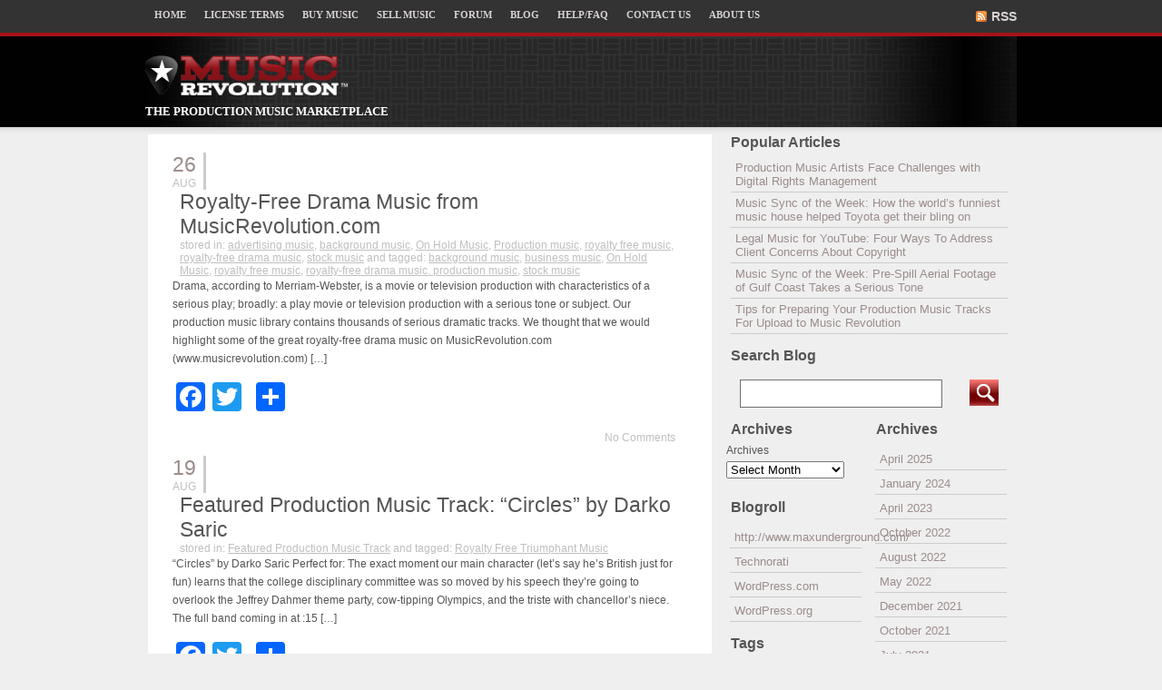

--- FILE ---
content_type: text/html; charset=UTF-8
request_url: https://www.musicrevolution.com/production-music-blog/2012/08/
body_size: 91739
content:
<!DOCTYPE html PUBLIC "-//W3C//DTD XHTML 1.0 Transitional//EN" "http://www.w3.org/TR/xhtml1/DTD/xhtml1-transitional.dtd">
<html xmlns="http://www.w3.org/1999/xhtml">
<head>
	
	<!--title>  2012  August</title-->

  <title>August, 2012 | Blog.musicrevolution.com Blogs</title>
  <meta name="keywords" content="Production music, royalty-free music, business music, on hold music, bacground music from MusicRevolution"/>

	
	
	<link rel="stylesheet" href="https://www.musicrevolution.com/production-music-blog/wp-content/themes/darkzen/style.css" type="text/css" media="screen" />
	<link rel="alternate" type="application/rss+xml" title="RSS 2.0" href="https://www.musicrevolution.com/production-music-blog/feed/" />
	<link rel="alternate" type="text/xml" title="RSS .92" href="https://www.musicrevolution.com/production-music-blog/feed/rss/" />
	<link rel="alternate" type="application/atom+xml" title="Atom 0.3" href="https://www.musicrevolution.com/production-music-blog/feed/atom/" />
	<link rel="pingback" href="https://www.musicrevolution.com/production-music-blog/xmlrpc.php" />


<!--[if lte IE 7]> <link href="https://www.musicrevolution.com/production-music-blog/wp-content/themes/darkzen/ie.css" rel="stylesheet" type="text/css" /> <![endif]-->
		<link rel='archives' title='April 2025' href='https://www.musicrevolution.com/production-music-blog/2025/04/' />
	<link rel='archives' title='January 2024' href='https://www.musicrevolution.com/production-music-blog/2024/01/' />
	<link rel='archives' title='April 2023' href='https://www.musicrevolution.com/production-music-blog/2023/04/' />
	<link rel='archives' title='October 2022' href='https://www.musicrevolution.com/production-music-blog/2022/10/' />
	<link rel='archives' title='August 2022' href='https://www.musicrevolution.com/production-music-blog/2022/08/' />
	<link rel='archives' title='May 2022' href='https://www.musicrevolution.com/production-music-blog/2022/05/' />
	<link rel='archives' title='December 2021' href='https://www.musicrevolution.com/production-music-blog/2021/12/' />
	<link rel='archives' title='October 2021' href='https://www.musicrevolution.com/production-music-blog/2021/10/' />
	<link rel='archives' title='July 2021' href='https://www.musicrevolution.com/production-music-blog/2021/07/' />
	<link rel='archives' title='June 2021' href='https://www.musicrevolution.com/production-music-blog/2021/06/' />
	<link rel='archives' title='May 2021' href='https://www.musicrevolution.com/production-music-blog/2021/05/' />
	<link rel='archives' title='April 2021' href='https://www.musicrevolution.com/production-music-blog/2021/04/' />
	<link rel='archives' title='March 2021' href='https://www.musicrevolution.com/production-music-blog/2021/03/' />
	<link rel='archives' title='February 2021' href='https://www.musicrevolution.com/production-music-blog/2021/02/' />
	<link rel='archives' title='November 2020' href='https://www.musicrevolution.com/production-music-blog/2020/11/' />
	<link rel='archives' title='August 2020' href='https://www.musicrevolution.com/production-music-blog/2020/08/' />
	<link rel='archives' title='May 2020' href='https://www.musicrevolution.com/production-music-blog/2020/05/' />
	<link rel='archives' title='April 2020' href='https://www.musicrevolution.com/production-music-blog/2020/04/' />
	<link rel='archives' title='March 2020' href='https://www.musicrevolution.com/production-music-blog/2020/03/' />
	<link rel='archives' title='February 2020' href='https://www.musicrevolution.com/production-music-blog/2020/02/' />
	<link rel='archives' title='January 2020' href='https://www.musicrevolution.com/production-music-blog/2020/01/' />
	<link rel='archives' title='December 2019' href='https://www.musicrevolution.com/production-music-blog/2019/12/' />
	<link rel='archives' title='November 2019' href='https://www.musicrevolution.com/production-music-blog/2019/11/' />
	<link rel='archives' title='October 2019' href='https://www.musicrevolution.com/production-music-blog/2019/10/' />
	<link rel='archives' title='September 2019' href='https://www.musicrevolution.com/production-music-blog/2019/09/' />
	<link rel='archives' title='August 2019' href='https://www.musicrevolution.com/production-music-blog/2019/08/' />
	<link rel='archives' title='July 2019' href='https://www.musicrevolution.com/production-music-blog/2019/07/' />
	<link rel='archives' title='January 2019' href='https://www.musicrevolution.com/production-music-blog/2019/01/' />
	<link rel='archives' title='June 2018' href='https://www.musicrevolution.com/production-music-blog/2018/06/' />
	<link rel='archives' title='May 2018' href='https://www.musicrevolution.com/production-music-blog/2018/05/' />
	<link rel='archives' title='April 2018' href='https://www.musicrevolution.com/production-music-blog/2018/04/' />
	<link rel='archives' title='March 2018' href='https://www.musicrevolution.com/production-music-blog/2018/03/' />
	<link rel='archives' title='February 2018' href='https://www.musicrevolution.com/production-music-blog/2018/02/' />
	<link rel='archives' title='January 2018' href='https://www.musicrevolution.com/production-music-blog/2018/01/' />
	<link rel='archives' title='December 2017' href='https://www.musicrevolution.com/production-music-blog/2017/12/' />
	<link rel='archives' title='November 2017' href='https://www.musicrevolution.com/production-music-blog/2017/11/' />
	<link rel='archives' title='October 2017' href='https://www.musicrevolution.com/production-music-blog/2017/10/' />
	<link rel='archives' title='September 2017' href='https://www.musicrevolution.com/production-music-blog/2017/09/' />
	<link rel='archives' title='August 2017' href='https://www.musicrevolution.com/production-music-blog/2017/08/' />
	<link rel='archives' title='July 2017' href='https://www.musicrevolution.com/production-music-blog/2017/07/' />
	<link rel='archives' title='June 2017' href='https://www.musicrevolution.com/production-music-blog/2017/06/' />
	<link rel='archives' title='May 2017' href='https://www.musicrevolution.com/production-music-blog/2017/05/' />
	<link rel='archives' title='April 2017' href='https://www.musicrevolution.com/production-music-blog/2017/04/' />
	<link rel='archives' title='March 2017' href='https://www.musicrevolution.com/production-music-blog/2017/03/' />
	<link rel='archives' title='February 2017' href='https://www.musicrevolution.com/production-music-blog/2017/02/' />
	<link rel='archives' title='January 2017' href='https://www.musicrevolution.com/production-music-blog/2017/01/' />
	<link rel='archives' title='December 2016' href='https://www.musicrevolution.com/production-music-blog/2016/12/' />
	<link rel='archives' title='November 2016' href='https://www.musicrevolution.com/production-music-blog/2016/11/' />
	<link rel='archives' title='October 2016' href='https://www.musicrevolution.com/production-music-blog/2016/10/' />
	<link rel='archives' title='September 2016' href='https://www.musicrevolution.com/production-music-blog/2016/09/' />
	<link rel='archives' title='August 2016' href='https://www.musicrevolution.com/production-music-blog/2016/08/' />
	<link rel='archives' title='July 2016' href='https://www.musicrevolution.com/production-music-blog/2016/07/' />
	<link rel='archives' title='June 2016' href='https://www.musicrevolution.com/production-music-blog/2016/06/' />
	<link rel='archives' title='May 2016' href='https://www.musicrevolution.com/production-music-blog/2016/05/' />
	<link rel='archives' title='April 2016' href='https://www.musicrevolution.com/production-music-blog/2016/04/' />
	<link rel='archives' title='March 2016' href='https://www.musicrevolution.com/production-music-blog/2016/03/' />
	<link rel='archives' title='February 2016' href='https://www.musicrevolution.com/production-music-blog/2016/02/' />
	<link rel='archives' title='January 2016' href='https://www.musicrevolution.com/production-music-blog/2016/01/' />
	<link rel='archives' title='December 2015' href='https://www.musicrevolution.com/production-music-blog/2015/12/' />
	<link rel='archives' title='November 2015' href='https://www.musicrevolution.com/production-music-blog/2015/11/' />
	<link rel='archives' title='October 2015' href='https://www.musicrevolution.com/production-music-blog/2015/10/' />
	<link rel='archives' title='September 2015' href='https://www.musicrevolution.com/production-music-blog/2015/09/' />
	<link rel='archives' title='August 2015' href='https://www.musicrevolution.com/production-music-blog/2015/08/' />
	<link rel='archives' title='July 2015' href='https://www.musicrevolution.com/production-music-blog/2015/07/' />
	<link rel='archives' title='June 2015' href='https://www.musicrevolution.com/production-music-blog/2015/06/' />
	<link rel='archives' title='May 2015' href='https://www.musicrevolution.com/production-music-blog/2015/05/' />
	<link rel='archives' title='April 2015' href='https://www.musicrevolution.com/production-music-blog/2015/04/' />
	<link rel='archives' title='March 2015' href='https://www.musicrevolution.com/production-music-blog/2015/03/' />
	<link rel='archives' title='February 2015' href='https://www.musicrevolution.com/production-music-blog/2015/02/' />
	<link rel='archives' title='January 2015' href='https://www.musicrevolution.com/production-music-blog/2015/01/' />
	<link rel='archives' title='December 2014' href='https://www.musicrevolution.com/production-music-blog/2014/12/' />
	<link rel='archives' title='November 2014' href='https://www.musicrevolution.com/production-music-blog/2014/11/' />
	<link rel='archives' title='October 2014' href='https://www.musicrevolution.com/production-music-blog/2014/10/' />
	<link rel='archives' title='September 2014' href='https://www.musicrevolution.com/production-music-blog/2014/09/' />
	<link rel='archives' title='August 2014' href='https://www.musicrevolution.com/production-music-blog/2014/08/' />
	<link rel='archives' title='July 2014' href='https://www.musicrevolution.com/production-music-blog/2014/07/' />
	<link rel='archives' title='June 2014' href='https://www.musicrevolution.com/production-music-blog/2014/06/' />
	<link rel='archives' title='May 2014' href='https://www.musicrevolution.com/production-music-blog/2014/05/' />
	<link rel='archives' title='April 2014' href='https://www.musicrevolution.com/production-music-blog/2014/04/' />
	<link rel='archives' title='March 2014' href='https://www.musicrevolution.com/production-music-blog/2014/03/' />
	<link rel='archives' title='February 2014' href='https://www.musicrevolution.com/production-music-blog/2014/02/' />
	<link rel='archives' title='January 2014' href='https://www.musicrevolution.com/production-music-blog/2014/01/' />
	<link rel='archives' title='December 2013' href='https://www.musicrevolution.com/production-music-blog/2013/12/' />
	<link rel='archives' title='November 2013' href='https://www.musicrevolution.com/production-music-blog/2013/11/' />
	<link rel='archives' title='October 2013' href='https://www.musicrevolution.com/production-music-blog/2013/10/' />
	<link rel='archives' title='September 2013' href='https://www.musicrevolution.com/production-music-blog/2013/09/' />
	<link rel='archives' title='August 2013' href='https://www.musicrevolution.com/production-music-blog/2013/08/' />
	<link rel='archives' title='July 2013' href='https://www.musicrevolution.com/production-music-blog/2013/07/' />
	<link rel='archives' title='June 2013' href='https://www.musicrevolution.com/production-music-blog/2013/06/' />
	<link rel='archives' title='May 2013' href='https://www.musicrevolution.com/production-music-blog/2013/05/' />
	<link rel='archives' title='April 2013' href='https://www.musicrevolution.com/production-music-blog/2013/04/' />
	<link rel='archives' title='March 2013' href='https://www.musicrevolution.com/production-music-blog/2013/03/' />
	<link rel='archives' title='February 2013' href='https://www.musicrevolution.com/production-music-blog/2013/02/' />
	<link rel='archives' title='January 2013' href='https://www.musicrevolution.com/production-music-blog/2013/01/' />
	<link rel='archives' title='December 2012' href='https://www.musicrevolution.com/production-music-blog/2012/12/' />
	<link rel='archives' title='November 2012' href='https://www.musicrevolution.com/production-music-blog/2012/11/' />
	<link rel='archives' title='October 2012' href='https://www.musicrevolution.com/production-music-blog/2012/10/' />
	<link rel='archives' title='September 2012' href='https://www.musicrevolution.com/production-music-blog/2012/09/' />
	<link rel='archives' title='August 2012' href='https://www.musicrevolution.com/production-music-blog/2012/08/' />
	<link rel='archives' title='July 2012' href='https://www.musicrevolution.com/production-music-blog/2012/07/' />
	<link rel='archives' title='June 2012' href='https://www.musicrevolution.com/production-music-blog/2012/06/' />
	<link rel='archives' title='May 2012' href='https://www.musicrevolution.com/production-music-blog/2012/05/' />
	<link rel='archives' title='April 2012' href='https://www.musicrevolution.com/production-music-blog/2012/04/' />
	<link rel='archives' title='March 2012' href='https://www.musicrevolution.com/production-music-blog/2012/03/' />
	<link rel='archives' title='February 2012' href='https://www.musicrevolution.com/production-music-blog/2012/02/' />
	<link rel='archives' title='January 2012' href='https://www.musicrevolution.com/production-music-blog/2012/01/' />
	<link rel='archives' title='December 2011' href='https://www.musicrevolution.com/production-music-blog/2011/12/' />
	<link rel='archives' title='November 2011' href='https://www.musicrevolution.com/production-music-blog/2011/11/' />
	<link rel='archives' title='October 2011' href='https://www.musicrevolution.com/production-music-blog/2011/10/' />
	<link rel='archives' title='September 2011' href='https://www.musicrevolution.com/production-music-blog/2011/09/' />
	<link rel='archives' title='August 2011' href='https://www.musicrevolution.com/production-music-blog/2011/08/' />
	<link rel='archives' title='July 2011' href='https://www.musicrevolution.com/production-music-blog/2011/07/' />
	<link rel='archives' title='June 2011' href='https://www.musicrevolution.com/production-music-blog/2011/06/' />
	<link rel='archives' title='May 2011' href='https://www.musicrevolution.com/production-music-blog/2011/05/' />
	<link rel='archives' title='April 2011' href='https://www.musicrevolution.com/production-music-blog/2011/04/' />
	<link rel='archives' title='March 2011' href='https://www.musicrevolution.com/production-music-blog/2011/03/' />
	<link rel='archives' title='February 2011' href='https://www.musicrevolution.com/production-music-blog/2011/02/' />
	<link rel='archives' title='January 2011' href='https://www.musicrevolution.com/production-music-blog/2011/01/' />
	<link rel='archives' title='December 2010' href='https://www.musicrevolution.com/production-music-blog/2010/12/' />
	<link rel='archives' title='November 2010' href='https://www.musicrevolution.com/production-music-blog/2010/11/' />
	<link rel='archives' title='October 2010' href='https://www.musicrevolution.com/production-music-blog/2010/10/' />
	<link rel='archives' title='September 2010' href='https://www.musicrevolution.com/production-music-blog/2010/09/' />
	<link rel='archives' title='August 2010' href='https://www.musicrevolution.com/production-music-blog/2010/08/' />
	<link rel='archives' title='July 2010' href='https://www.musicrevolution.com/production-music-blog/2010/07/' />
	<link rel='archives' title='June 2010' href='https://www.musicrevolution.com/production-music-blog/2010/06/' />
	<link rel='archives' title='May 2010' href='https://www.musicrevolution.com/production-music-blog/2010/05/' />
	<link rel='archives' title='April 2010' href='https://www.musicrevolution.com/production-music-blog/2010/04/' />
	
<!-- All in One SEO Pack 2.3.6.1 by Michael Torbert of Semper Fi Web Design[214,200] -->
<meta name="keywords"  content="royalty-free music,royalty-free drama music,production music,background music,on hold music,business music,stock music,royalty free music,royalty-free drama music. production music,royalty free triumphant music,royalty-free electronica music,license rnb royalty free for video,quirky wedding song royalty free,music sync of the week - 2012 summer olympic ads,corporate music,advertising music,film music,corporate video music" />
<meta name="robots" content="noindex,follow" />

<link rel="canonical" href="https://www.musicrevolution.com/production-music-blog/2012/08/" />
<!-- /all in one seo pack -->
		<script type="text/javascript">
			window._wpemojiSettings = {"baseUrl":"https:\/\/s.w.org\/images\/core\/emoji\/72x72\/","ext":".png","source":{"concatemoji":"https:\/\/www.musicrevolution.com\/production-music-blog\/wp-includes\/js\/wp-emoji-release.min.js?ver=4.5.17"}};
			!function(a,b,c){function d(a){var c,d,e,f=b.createElement("canvas"),g=f.getContext&&f.getContext("2d"),h=String.fromCharCode;if(!g||!g.fillText)return!1;switch(g.textBaseline="top",g.font="600 32px Arial",a){case"flag":return g.fillText(h(55356,56806,55356,56826),0,0),f.toDataURL().length>3e3;case"diversity":return g.fillText(h(55356,57221),0,0),c=g.getImageData(16,16,1,1).data,d=c[0]+","+c[1]+","+c[2]+","+c[3],g.fillText(h(55356,57221,55356,57343),0,0),c=g.getImageData(16,16,1,1).data,e=c[0]+","+c[1]+","+c[2]+","+c[3],d!==e;case"simple":return g.fillText(h(55357,56835),0,0),0!==g.getImageData(16,16,1,1).data[0];case"unicode8":return g.fillText(h(55356,57135),0,0),0!==g.getImageData(16,16,1,1).data[0]}return!1}function e(a){var c=b.createElement("script");c.src=a,c.type="text/javascript",b.getElementsByTagName("head")[0].appendChild(c)}var f,g,h,i;for(i=Array("simple","flag","unicode8","diversity"),c.supports={everything:!0,everythingExceptFlag:!0},h=0;h<i.length;h++)c.supports[i[h]]=d(i[h]),c.supports.everything=c.supports.everything&&c.supports[i[h]],"flag"!==i[h]&&(c.supports.everythingExceptFlag=c.supports.everythingExceptFlag&&c.supports[i[h]]);c.supports.everythingExceptFlag=c.supports.everythingExceptFlag&&!c.supports.flag,c.DOMReady=!1,c.readyCallback=function(){c.DOMReady=!0},c.supports.everything||(g=function(){c.readyCallback()},b.addEventListener?(b.addEventListener("DOMContentLoaded",g,!1),a.addEventListener("load",g,!1)):(a.attachEvent("onload",g),b.attachEvent("onreadystatechange",function(){"complete"===b.readyState&&c.readyCallback()})),f=c.source||{},f.concatemoji?e(f.concatemoji):f.wpemoji&&f.twemoji&&(e(f.twemoji),e(f.wpemoji)))}(window,document,window._wpemojiSettings);
		</script>
		<style type="text/css">
img.wp-smiley,
img.emoji {
	display: inline !important;
	border: none !important;
	box-shadow: none !important;
	height: 1em !important;
	width: 1em !important;
	margin: 0 .07em !important;
	vertical-align: -0.1em !important;
	background: none !important;
	padding: 0 !important;
}
</style>
<link rel='stylesheet' id='A2A_SHARE_SAVE-css'  href='https://www.musicrevolution.com/production-music-blog/wp-content/plugins/add-to-any/addtoany.min.css?ver=1.12' type='text/css' media='all' />
<script type='text/javascript' src='https://www.musicrevolution.com/production-music-blog/wp-includes/js/jquery/jquery.js?ver=1.12.4'></script>
<script type='text/javascript' src='https://www.musicrevolution.com/production-music-blog/wp-includes/js/jquery/jquery-migrate.min.js?ver=1.4.1'></script>
<script type='text/javascript' src='https://www.musicrevolution.com/production-music-blog/wp-includes/js/swfobject.js?ver=2.2-20120417'></script>
<link rel='https://api.w.org/' href='https://www.musicrevolution.com/production-music-blog/wp-json/' />
<link rel="EditURI" type="application/rsd+xml" title="RSD" href="https://www.musicrevolution.com/production-music-blog/xmlrpc.php?rsd" />
<link rel="wlwmanifest" type="application/wlwmanifest+xml" href="https://www.musicrevolution.com/production-music-blog/wp-includes/wlwmanifest.xml" /> 
<meta name="generator" content="WordPress 4.5.17" />
<script type="text/javascript" src="http://www.musicrevolution.com/production-music-blog/wp-content/plugins/1bit/swfobject.js"></script>
<script type="text/javascript" src="http://www.musicrevolution.com/production-music-blog/wp-content/plugins/1bit/1bit.js"></script>
<script type="text/javascript">
oneBit = new OneBit('http://www.musicrevolution.com/production-music-blog/wp-content/plugins/1bit/1bit.swf');
oneBit.ready(function() {
oneBit.specify('background', 'FFFFFF');
oneBit.specify('playerSize', '10');
oneBit.specify('position', 'after');
oneBit.apply('a');
});
</script>

<script type="text/javascript"><!--
var a2a_config=a2a_config||{},wpa2a={done:false,html_done:false,script_ready:false,script_load:function(){var a=document.createElement('script'),s=document.getElementsByTagName('script')[0];a.type='text/javascript';a.async=true;a.src='https://static.addtoany.com/menu/page.js';s.parentNode.insertBefore(a,s);wpa2a.script_load=function(){};},script_onready:function(){wpa2a.script_ready=true;if(wpa2a.html_done)wpa2a.init();},init:function(){for(var i=0,el,target,targets=wpa2a.targets,length=targets.length;i<length;i++){el=document.getElementById('wpa2a_'+(i+1));target=targets[i];a2a_config.linkname=target.title;a2a_config.linkurl=target.url;a2a_config.linkmedia=target.media;if(el){a2a.init('page',{target:el});el.id='';}wpa2a.done=true;}wpa2a.targets=[];}};a2a_config.callbacks=a2a_config.callbacks||[];a2a_config.callbacks.push({ready:wpa2a.script_onready});a2a_config.templates=a2a_config.templates||{};
//--></script>
    
    <!-- Audio Link Player by Dennis Hoppe -->
    <script type="text/javascript"> var audio_player_home_path = "https://www.musicrevolution.com/production-music-blog/wp-content/plugins/audio-link-player"; </script>
    <script type="text/javascript" src="https://www.musicrevolution.com/production-music-blog/wp-content/plugins/audio-link-player/wp_plugin_audio_link_player.js"></script>
    <!-- End of Audio Link Player -->
    
    <script type="text/javascript" src="http://www.musicrevolution.com/production-music-blog/wp-content/plugins/contus-hd-flv-player/swfobject.js"></script>
     <script type="text/javascript">
     /* <![CDATA[ */
     function open_win(mp3_player_version, mp3_align, plyrs, transparent, id, blog_plyrs,  mp3wid, mp3high, aps, sound, playlst, playlistfolder, shuffle, colors, nums, mp3_player_plugin_url, which)
       {  
        window.open(mp3_player_plugin_url+ 'pop_up_mp.php?a=' +mp3_player_version+ '&b=' +mp3_align+ '&c=' +plyrs+ '&d=' +id+ '&e=' +transparent+ '&f=' +blog_plyrs+ '&g=' +mp3wid+ '&h=' +mp3high+ '&i=' +aps+ '&j=' +sound+ '&k=' +playlst+ '&l=' +playlistfolder+ '&m=' +shuffle+ '&n=' +colors+ '&o=' +nums+ '&p=' +mp3_player_plugin_url+ '&q=' +which, '_blank', 'statusbar=no, titlebar=no, toolbar=no, location=no, directories=no, status=no, menubar=no, scrollbars=no, resizable=yes, copyhistory=no, width='+mp3wid+', height='+mp3high); 
        }
        /* ]]> */
        </script>
<!-- Facebook Open Graph metatags added by WordPress plugin - Network Publisher. Get it at: http://wordpress.org/extend/plugins/network-publisher/ -->
<meta property="og:site_name" content="Blog.musicrevolution.com Blogs" />
<meta property="og:title" content="Blog.musicrevolution.com Blogs" />
<meta property="og:url" content="https://www.musicrevolution.com/production-music-blog" />
<meta property="og:description" content="The Production Music Marketplace" />
<meta property="og:type" content="website" />
<meta property="og:locale" content="en_us" />
<!-- End Facebook Open Graph metatags-->

<!-- Google Plus metatags added by WordPress plugin - Network Publisher. Get it at: http://wordpress.org/extend/plugins/network-publisher/ -->
<meta itemprop="name"  content="Blog.musicrevolution.com Blogs" />
<meta itemprop="description" content="The Production Music Marketplace" />
<meta itemprop="type" content="Article" />
<!-- End Google Plus metatags-->
  </head>
<body>
<div id="body2">
	
<div id="menulinks">
		<ul id="navlist">
					<li><a href="https://www.musicrevolution.com">HOME</a></li>
					<li><a href="https://www.musicrevolution.com/license_terms">LICENSE TERMS</a></li>
					<li><a href="https://www.musicrevolution.com/buy_production_music">BUY MUSIC</a></li>
					<li><a href="https://www.musicrevolution.com/sell_music">SELL MUSIC</a></li>
					<li><a href="https://www.musicrevolution.com/forum">FORUM</a></li>
					<li><a href="">BLOG</a></li>
					<li><a href="https://www.musicrevolution.com/help_faq">HELP/FAQ</a></li>
					<li><a href="https://www.musicrevolution.com/contact_us">CONTACT US</a></li>
					<li><a href="https://www.musicrevolution.com/about_us">ABOUT US</a></li>
		</ul>
		<div id="rsslink"><a href="feed:https://www.musicrevolution.com/production-music-blog/feed/">RSS</a></div>
</div>


<div id="header">
  <div class="headleft"><a href="https://www.musicrevolution.com">
  <img src="/production-music-blog/wp-content/themes/darkzen/images/logo.gif" alt="" width="224" height="45" 
border="0" /></a>
  		<div class="description">The Production Music Marketplace</div>
</div>
  <div class="headright">
      </div>

</div>

<div id="page">
<div id="mainarea">
<div id="contentarea">

			<div class="post">
		
			<div class="posttop">
					<div class="dateicon">
						<div class="day">26</div> 
						<div class="month">Aug</div>
					</div>
					<div class="title">
						<div class="thetitle"><a href="https://www.musicrevolution.com/production-music-blog/2012/08/26/royalty-free-drama-music-from-musicrevolution-com/" rel="bookmark" title="Permanent Link to Royalty-Free Drama Music from MusicRevolution.com">Royalty-Free Drama Music from MusicRevolution.com</a></div>
						<div class="under">stored in: <a href="https://www.musicrevolution.com/production-music-blog/category/advertising-music/" rel="category tag">advertising music</a>, <a href="https://www.musicrevolution.com/production-music-blog/category/background-music/" rel="category tag">background music</a>, <a href="https://www.musicrevolution.com/production-music-blog/category/on-hold-music/" rel="category tag">On Hold Music</a>, <a href="https://www.musicrevolution.com/production-music-blog/category/production-music/" rel="category tag">Production music</a>, <a href="https://www.musicrevolution.com/production-music-blog/category/royalty-free-music/" rel="category tag">royalty free music</a>, <a href="https://www.musicrevolution.com/production-music-blog/category/royalty-free-drama-music/" rel="category tag">royalty-free drama music</a>, <a href="https://www.musicrevolution.com/production-music-blog/category/stock-music/" rel="category tag">stock music</a> and tagged: <a href="https://www.musicrevolution.com/production-music-blog/tag/background-music/" rel="tag">background music</a>, <a href="https://www.musicrevolution.com/production-music-blog/tag/business-music/" rel="tag">business music</a>, <a href="https://www.musicrevolution.com/production-music-blog/tag/on-hold-music/" rel="tag">On Hold Music</a>, <a href="https://www.musicrevolution.com/production-music-blog/tag/royalty-free-music/" rel="tag">royalty free music</a>, <a href="https://www.musicrevolution.com/production-music-blog/tag/royalty-free-drama-music-production-music/" rel="tag">royalty-free drama music. production music</a>, <a href="https://www.musicrevolution.com/production-music-blog/tag/stock-music/" rel="tag">stock music</a></div>
					</div>
				</div>
			
				<div class="entry">
					<p>Drama, according to Merriam-Webster, is a movie or television production with characteristics of a serious play; broadly: a play movie or television production with a serious tone or subject. Our production music library contains thousands of serious dramatic tracks. We thought that we would highlight some of the great royalty-free drama music on MusicRevolution.com (www.musicrevolution.com) [&hellip;]</p>
<div class="addtoany_share_save_container addtoany_content_bottom"><div class="a2a_kit a2a_kit_size_32 addtoany_list a2a_target" id="wpa2a_1"><a class="a2a_button_facebook" href="https://www.addtoany.com/add_to/facebook?linkurl=https%3A%2F%2Fwww.musicrevolution.com%2Fproduction-music-blog%2F2012%2F08%2F26%2Froyalty-free-drama-music-from-musicrevolution-com%2F&amp;linkname=Royalty-Free%20Drama%20Music%20from%20MusicRevolution.com" title="Facebook" rel="nofollow" target="_blank"></a><a class="a2a_button_twitter" href="https://www.addtoany.com/add_to/twitter?linkurl=https%3A%2F%2Fwww.musicrevolution.com%2Fproduction-music-blog%2F2012%2F08%2F26%2Froyalty-free-drama-music-from-musicrevolution-com%2F&amp;linkname=Royalty-Free%20Drama%20Music%20from%20MusicRevolution.com" title="Twitter" rel="nofollow" target="_blank"></a><a class="a2a_button_google_plus" href="https://www.addtoany.com/add_to/google_plus?linkurl=https%3A%2F%2Fwww.musicrevolution.com%2Fproduction-music-blog%2F2012%2F08%2F26%2Froyalty-free-drama-music-from-musicrevolution-com%2F&amp;linkname=Royalty-Free%20Drama%20Music%20from%20MusicRevolution.com" title="Google+" rel="nofollow" target="_blank"></a><a class="a2a_dd addtoany_share_save" href="https://www.addtoany.com/share"></a>
<script type="text/javascript"><!--
if(wpa2a)wpa2a.script_load();
//--></script>
</div></div>					<div class="postbottom">
						<a href="https://www.musicrevolution.com/production-music-blog/2012/08/26/royalty-free-drama-music-from-musicrevolution-com/#respond" class="commentslink" >No Comments</a>						</div>
				</div>
			
		
			<div class="posttop">
					<div class="dateicon">
						<div class="day">19</div> 
						<div class="month">Aug</div>
					</div>
					<div class="title">
						<div class="thetitle"><a href="https://www.musicrevolution.com/production-music-blog/2012/08/19/featured-production-music-track-circles-by-darko-saric/" rel="bookmark" title="Permanent Link to Featured Production Music Track: &#8220;Circles&#8221; by Darko Saric">Featured Production Music Track: &#8220;Circles&#8221; by Darko Saric</a></div>
						<div class="under">stored in: <a href="https://www.musicrevolution.com/production-music-blog/category/featured-production-music-track/" rel="category tag">Featured Production Music Track</a> and tagged: <a href="https://www.musicrevolution.com/production-music-blog/tag/royalty-free-triumphant-music/" rel="tag">Royalty Free Triumphant Music</a></div>
					</div>
				</div>
			
				<div class="entry">
					<p>“Circles” by Darko Saric Perfect for: The exact moment our main character (let’s say he’s British just for fun) learns that the college disciplinary committee was so moved by his speech they’re going to overlook the Jeffrey Dahmer theme party, cow-tipping Olympics, and the triste with chancellor’s niece. The full band coming in at :15 [&hellip;]</p>
<div class="addtoany_share_save_container addtoany_content_bottom"><div class="a2a_kit a2a_kit_size_32 addtoany_list a2a_target" id="wpa2a_2"><a class="a2a_button_facebook" href="https://www.addtoany.com/add_to/facebook?linkurl=https%3A%2F%2Fwww.musicrevolution.com%2Fproduction-music-blog%2F2012%2F08%2F19%2Ffeatured-production-music-track-circles-by-darko-saric%2F&amp;linkname=Featured%20Production%20Music%20Track%3A%20%E2%80%9CCircles%E2%80%9D%20by%20Darko%20Saric" title="Facebook" rel="nofollow" target="_blank"></a><a class="a2a_button_twitter" href="https://www.addtoany.com/add_to/twitter?linkurl=https%3A%2F%2Fwww.musicrevolution.com%2Fproduction-music-blog%2F2012%2F08%2F19%2Ffeatured-production-music-track-circles-by-darko-saric%2F&amp;linkname=Featured%20Production%20Music%20Track%3A%20%E2%80%9CCircles%E2%80%9D%20by%20Darko%20Saric" title="Twitter" rel="nofollow" target="_blank"></a><a class="a2a_button_google_plus" href="https://www.addtoany.com/add_to/google_plus?linkurl=https%3A%2F%2Fwww.musicrevolution.com%2Fproduction-music-blog%2F2012%2F08%2F19%2Ffeatured-production-music-track-circles-by-darko-saric%2F&amp;linkname=Featured%20Production%20Music%20Track%3A%20%E2%80%9CCircles%E2%80%9D%20by%20Darko%20Saric" title="Google+" rel="nofollow" target="_blank"></a><a class="a2a_dd addtoany_share_save" href="https://www.addtoany.com/share"></a></div></div>					<div class="postbottom">
						<a href="https://www.musicrevolution.com/production-music-blog/2012/08/19/featured-production-music-track-circles-by-darko-saric/#respond" class="commentslink" >No Comments</a>						</div>
				</div>
			
		
			<div class="posttop">
					<div class="dateicon">
						<div class="day">18</div> 
						<div class="month">Aug</div>
					</div>
					<div class="title">
						<div class="thetitle"><a href="https://www.musicrevolution.com/production-music-blog/2012/08/18/royalty-free-electronica-music-from-musicrevolution-com/" rel="bookmark" title="Permanent Link to Royalty-Free Electronica Music from MusicRevolution.com">Royalty-Free Electronica Music from MusicRevolution.com</a></div>
						<div class="under">stored in: <a href="https://www.musicrevolution.com/production-music-blog/category/background-music/" rel="category tag">background music</a>, <a href="https://www.musicrevolution.com/production-music-blog/category/business-background-music/" rel="category tag">Business Background Music</a>, <a href="https://www.musicrevolution.com/production-music-blog/category/production-music/" rel="category tag">Production music</a>, <a href="https://www.musicrevolution.com/production-music-blog/category/production-music-library/" rel="category tag">production music library</a>, <a href="https://www.musicrevolution.com/production-music-blog/category/royalty-free-music/" rel="category tag">royalty free music</a>, <a href="https://www.musicrevolution.com/production-music-blog/category/stock-music/" rel="category tag">stock music</a>, <a href="https://www.musicrevolution.com/production-music-blog/category/video-game-music/" rel="category tag">video game music</a> and tagged: <a href="https://www.musicrevolution.com/production-music-blog/tag/background-music/" rel="tag">background music</a>, <a href="https://www.musicrevolution.com/production-music-blog/tag/business-music/" rel="tag">business music</a>, <a href="https://www.musicrevolution.com/production-music-blog/tag/on-hold-music/" rel="tag">On Hold Music</a>, <a href="https://www.musicrevolution.com/production-music-blog/tag/production-music/" rel="tag">Production music</a>, <a href="https://www.musicrevolution.com/production-music-blog/tag/royalty-free-music/" rel="tag">royalty free music</a>, <a href="https://www.musicrevolution.com/production-music-blog/tag/royalty-free-electronica-music/" rel="tag">royalty-free electronica music</a>, <a href="https://www.musicrevolution.com/production-music-blog/tag/stock-music/" rel="tag">stock music</a></div>
					</div>
				</div>
			
				<div class="entry">
					<p>Electronica is a broad term that encompasses a huge number of music styles, all of which clearly and audibly were created by or with computers and electronics. Not just the blips, beeps and sweeps of the original Micro Moog, but even acoustic music that’s been wonderfully mangled by the hands of a skilled digital audio [&hellip;]</p>
<div class="addtoany_share_save_container addtoany_content_bottom"><div class="a2a_kit a2a_kit_size_32 addtoany_list a2a_target" id="wpa2a_3"><a class="a2a_button_facebook" href="https://www.addtoany.com/add_to/facebook?linkurl=https%3A%2F%2Fwww.musicrevolution.com%2Fproduction-music-blog%2F2012%2F08%2F18%2Froyalty-free-electronica-music-from-musicrevolution-com%2F&amp;linkname=Royalty-Free%20Electronica%20Music%20from%20MusicRevolution.com" title="Facebook" rel="nofollow" target="_blank"></a><a class="a2a_button_twitter" href="https://www.addtoany.com/add_to/twitter?linkurl=https%3A%2F%2Fwww.musicrevolution.com%2Fproduction-music-blog%2F2012%2F08%2F18%2Froyalty-free-electronica-music-from-musicrevolution-com%2F&amp;linkname=Royalty-Free%20Electronica%20Music%20from%20MusicRevolution.com" title="Twitter" rel="nofollow" target="_blank"></a><a class="a2a_button_google_plus" href="https://www.addtoany.com/add_to/google_plus?linkurl=https%3A%2F%2Fwww.musicrevolution.com%2Fproduction-music-blog%2F2012%2F08%2F18%2Froyalty-free-electronica-music-from-musicrevolution-com%2F&amp;linkname=Royalty-Free%20Electronica%20Music%20from%20MusicRevolution.com" title="Google+" rel="nofollow" target="_blank"></a><a class="a2a_dd addtoany_share_save" href="https://www.addtoany.com/share"></a></div></div>					<div class="postbottom">
						<a href="https://www.musicrevolution.com/production-music-blog/2012/08/18/royalty-free-electronica-music-from-musicrevolution-com/#respond" class="commentslink" >No Comments</a>						</div>
				</div>
			
		
			<div class="posttop">
					<div class="dateicon">
						<div class="day">14</div> 
						<div class="month">Aug</div>
					</div>
					<div class="title">
						<div class="thetitle"><a href="https://www.musicrevolution.com/production-music-blog/2012/08/14/featured-musician-domitian/" rel="bookmark" title="Permanent Link to Featured Musician: Domitian">Featured Musician: Domitian</a></div>
						<div class="under">stored in: <a href="https://www.musicrevolution.com/production-music-blog/category/music-production-tips/" rel="category tag">Music production tips</a> and tagged: <a href="https://www.musicrevolution.com/production-music-blog/tag/license-rnb-royalty-free-for-video/" rel="tag">License RnB royalty free for video</a></div>
					</div>
				</div>
			
				<div class="entry">
					<p>Big thanks to Domitian for taking the time to do this interview and make his music available for licensing on MusicRevolution.com. We think these tracks are ideal to License RnB royalty free for video.</p>
<div class="addtoany_share_save_container addtoany_content_bottom"><div class="a2a_kit a2a_kit_size_32 addtoany_list a2a_target" id="wpa2a_4"><a class="a2a_button_facebook" href="https://www.addtoany.com/add_to/facebook?linkurl=https%3A%2F%2Fwww.musicrevolution.com%2Fproduction-music-blog%2F2012%2F08%2F14%2Ffeatured-musician-domitian%2F&amp;linkname=Featured%20Musician%3A%20Domitian" title="Facebook" rel="nofollow" target="_blank"></a><a class="a2a_button_twitter" href="https://www.addtoany.com/add_to/twitter?linkurl=https%3A%2F%2Fwww.musicrevolution.com%2Fproduction-music-blog%2F2012%2F08%2F14%2Ffeatured-musician-domitian%2F&amp;linkname=Featured%20Musician%3A%20Domitian" title="Twitter" rel="nofollow" target="_blank"></a><a class="a2a_button_google_plus" href="https://www.addtoany.com/add_to/google_plus?linkurl=https%3A%2F%2Fwww.musicrevolution.com%2Fproduction-music-blog%2F2012%2F08%2F14%2Ffeatured-musician-domitian%2F&amp;linkname=Featured%20Musician%3A%20Domitian" title="Google+" rel="nofollow" target="_blank"></a><a class="a2a_dd addtoany_share_save" href="https://www.addtoany.com/share"></a></div></div>					<div class="postbottom">
						<a href="https://www.musicrevolution.com/production-music-blog/2012/08/14/featured-musician-domitian/#respond" class="commentslink" >No Comments</a>						</div>
				</div>
			
		
			<div class="posttop">
					<div class="dateicon">
						<div class="day">12</div> 
						<div class="month">Aug</div>
					</div>
					<div class="title">
						<div class="thetitle"><a href="https://www.musicrevolution.com/production-music-blog/2012/08/12/featured-production-music-track-were-getting-married-by-larry-warren/" rel="bookmark" title="Permanent Link to Featured Production Music Track: &#8220;We&#8217;re Getting Married&#8221; by Larry Warren">Featured Production Music Track: &#8220;We&#8217;re Getting Married&#8221; by Larry Warren</a></div>
						<div class="under">stored in: <a href="https://www.musicrevolution.com/production-music-blog/category/featured-production-music-track/" rel="category tag">Featured Production Music Track</a> and tagged: <a href="https://www.musicrevolution.com/production-music-blog/tag/quirky-wedding-song-royalty-free/" rel="tag">Quirky Wedding Song Royalty Free</a></div>
					</div>
				</div>
			
				<div class="entry">
					<p>The chorus of this song would be perfect for a TV spot advertising wedding products. Bridezilla footage would need to be omitted. </p>
<div class="addtoany_share_save_container addtoany_content_bottom"><div class="a2a_kit a2a_kit_size_32 addtoany_list a2a_target" id="wpa2a_5"><a class="a2a_button_facebook" href="https://www.addtoany.com/add_to/facebook?linkurl=https%3A%2F%2Fwww.musicrevolution.com%2Fproduction-music-blog%2F2012%2F08%2F12%2Ffeatured-production-music-track-were-getting-married-by-larry-warren%2F&amp;linkname=Featured%20Production%20Music%20Track%3A%20%E2%80%9CWe%E2%80%99re%20Getting%20Married%E2%80%9D%20by%20Larry%20Warren" title="Facebook" rel="nofollow" target="_blank"></a><a class="a2a_button_twitter" href="https://www.addtoany.com/add_to/twitter?linkurl=https%3A%2F%2Fwww.musicrevolution.com%2Fproduction-music-blog%2F2012%2F08%2F12%2Ffeatured-production-music-track-were-getting-married-by-larry-warren%2F&amp;linkname=Featured%20Production%20Music%20Track%3A%20%E2%80%9CWe%E2%80%99re%20Getting%20Married%E2%80%9D%20by%20Larry%20Warren" title="Twitter" rel="nofollow" target="_blank"></a><a class="a2a_button_google_plus" href="https://www.addtoany.com/add_to/google_plus?linkurl=https%3A%2F%2Fwww.musicrevolution.com%2Fproduction-music-blog%2F2012%2F08%2F12%2Ffeatured-production-music-track-were-getting-married-by-larry-warren%2F&amp;linkname=Featured%20Production%20Music%20Track%3A%20%E2%80%9CWe%E2%80%99re%20Getting%20Married%E2%80%9D%20by%20Larry%20Warren" title="Google+" rel="nofollow" target="_blank"></a><a class="a2a_dd addtoany_share_save" href="https://www.addtoany.com/share"></a></div></div>					<div class="postbottom">
						<a href="https://www.musicrevolution.com/production-music-blog/2012/08/12/featured-production-music-track-were-getting-married-by-larry-warren/#respond" class="commentslink" >No Comments</a>						</div>
				</div>
			
		
			<div class="posttop">
					<div class="dateicon">
						<div class="day">10</div> 
						<div class="month">Aug</div>
					</div>
					<div class="title">
						<div class="thetitle"><a href="https://www.musicrevolution.com/production-music-blog/2012/08/10/music-sync-of-the-week-2012-summer-olympic-ads/" rel="bookmark" title="Permanent Link to Music Sync of the Week &#8211; 2012 Summer Olympic Ads">Music Sync of the Week &#8211; 2012 Summer Olympic Ads</a></div>
						<div class="under">stored in: <a href="https://www.musicrevolution.com/production-music-blog/category/excellence-in-matching-music-to-video/" rel="category tag">Excellence in Matching Music to Video</a> and tagged: <a href="https://www.musicrevolution.com/production-music-blog/tag/music-sync-of-the-week-2012-summer-olympic-ads/" rel="tag">Music Sync of the Week - 2012 Summer Olympic Ads</a></div>
					</div>
				</div>
			
				<div class="entry">
					<p>Here are some really great music syncs we’ve seen this week during the Summer Olympics broadcast on NBC (*claimed under FAIR USE). Client: Fruit of the Loom Agency: The Richards Group Song: “Bring Me Close” performed by Mindy Gledhill Client: Chevy Agency: Goodby, Silverstein &#038; Partners Song: “America the Beautiful” performed by Ray Charles _______________________________________________________________________________________________________ [&hellip;]</p>
<div class="addtoany_share_save_container addtoany_content_bottom"><div class="a2a_kit a2a_kit_size_32 addtoany_list a2a_target" id="wpa2a_6"><a class="a2a_button_facebook" href="https://www.addtoany.com/add_to/facebook?linkurl=https%3A%2F%2Fwww.musicrevolution.com%2Fproduction-music-blog%2F2012%2F08%2F10%2Fmusic-sync-of-the-week-2012-summer-olympic-ads%2F&amp;linkname=Music%20Sync%20of%20the%20Week%20%E2%80%93%202012%20Summer%20Olympic%20Ads" title="Facebook" rel="nofollow" target="_blank"></a><a class="a2a_button_twitter" href="https://www.addtoany.com/add_to/twitter?linkurl=https%3A%2F%2Fwww.musicrevolution.com%2Fproduction-music-blog%2F2012%2F08%2F10%2Fmusic-sync-of-the-week-2012-summer-olympic-ads%2F&amp;linkname=Music%20Sync%20of%20the%20Week%20%E2%80%93%202012%20Summer%20Olympic%20Ads" title="Twitter" rel="nofollow" target="_blank"></a><a class="a2a_button_google_plus" href="https://www.addtoany.com/add_to/google_plus?linkurl=https%3A%2F%2Fwww.musicrevolution.com%2Fproduction-music-blog%2F2012%2F08%2F10%2Fmusic-sync-of-the-week-2012-summer-olympic-ads%2F&amp;linkname=Music%20Sync%20of%20the%20Week%20%E2%80%93%202012%20Summer%20Olympic%20Ads" title="Google+" rel="nofollow" target="_blank"></a><a class="a2a_dd addtoany_share_save" href="https://www.addtoany.com/share"></a></div></div>					<div class="postbottom">
						<a href="https://www.musicrevolution.com/production-music-blog/2012/08/10/music-sync-of-the-week-2012-summer-olympic-ads/#respond" class="commentslink" >No Comments</a>						</div>
				</div>
			
		
			<div class="posttop">
					<div class="dateicon">
						<div class="day">02</div> 
						<div class="month">Aug</div>
					</div>
					<div class="title">
						<div class="thetitle"><a href="https://www.musicrevolution.com/production-music-blog/2012/08/02/musicrevolution-com-featured-musician-the-sound-room-new-zealand/" rel="bookmark" title="Permanent Link to MusicRevolution.com Featured Musician: The Sound Room (New Zealand)">MusicRevolution.com Featured Musician: The Sound Room (New Zealand)</a></div>
						<div class="under">stored in: <a href="https://www.musicrevolution.com/production-music-blog/category/advertising-music/" rel="category tag">advertising music</a>, <a href="https://www.musicrevolution.com/production-music-blog/category/background-music/" rel="category tag">background music</a>, <a href="https://www.musicrevolution.com/production-music-blog/category/business-background-music/" rel="category tag">Business Background Music</a>, <a href="https://www.musicrevolution.com/production-music-blog/category/featured-production-music-track/" rel="category tag">Featured Production Music Track</a>, <a href="https://www.musicrevolution.com/production-music-blog/category/music-for-presentations/" rel="category tag">Music for presentations</a>, <a href="https://www.musicrevolution.com/production-music-blog/category/on-hold-music/" rel="category tag">On Hold Music</a>, <a href="https://www.musicrevolution.com/production-music-blog/category/production-music/" rel="category tag">Production music</a>, <a href="https://www.musicrevolution.com/production-music-blog/category/production-music-library/" rel="category tag">production music library</a>, <a href="https://www.musicrevolution.com/production-music-blog/category/royalty-free-music/" rel="category tag">royalty free music</a>, <a href="https://www.musicrevolution.com/production-music-blog/category/stock-music/" rel="category tag">stock music</a> and tagged: <a href="https://www.musicrevolution.com/production-music-blog/tag/advertising-music/" rel="tag">advertising music</a>, <a href="https://www.musicrevolution.com/production-music-blog/tag/corporate-video-music/" rel="tag">corporate video music</a>, <a href="https://www.musicrevolution.com/production-music-blog/tag/film-music/" rel="tag">film music</a>, <a href="https://www.musicrevolution.com/production-music-blog/tag/production-music/" rel="tag">Production music</a>, <a href="https://www.musicrevolution.com/production-music-blog/tag/royalty-free-music/" rel="tag">royalty free music</a>, <a href="https://www.musicrevolution.com/production-music-blog/tag/stock-music/" rel="tag">stock music</a></div>
					</div>
				</div>
			
				<div class="entry">
					<p>Location: Auckland, New Zealand Member since: March 3, 2010 Tracks in portfolio on MusicRevolution.com: 287 (click here to hear all tracks) http://www.musicrevolution.com/search?artist=92 Background: The Sound Room is based in Auckland, New Zealand and produces high-quality original music. The team of Marshall Smith and Tom Fox compose music for film, documentaries, television, advertising, games and other [&hellip;]</p>
<div class="addtoany_share_save_container addtoany_content_bottom"><div class="a2a_kit a2a_kit_size_32 addtoany_list a2a_target" id="wpa2a_7"><a class="a2a_button_facebook" href="https://www.addtoany.com/add_to/facebook?linkurl=https%3A%2F%2Fwww.musicrevolution.com%2Fproduction-music-blog%2F2012%2F08%2F02%2Fmusicrevolution-com-featured-musician-the-sound-room-new-zealand%2F&amp;linkname=MusicRevolution.com%20Featured%20Musician%3A%20The%20Sound%20Room%20%28New%20Zealand%29" title="Facebook" rel="nofollow" target="_blank"></a><a class="a2a_button_twitter" href="https://www.addtoany.com/add_to/twitter?linkurl=https%3A%2F%2Fwww.musicrevolution.com%2Fproduction-music-blog%2F2012%2F08%2F02%2Fmusicrevolution-com-featured-musician-the-sound-room-new-zealand%2F&amp;linkname=MusicRevolution.com%20Featured%20Musician%3A%20The%20Sound%20Room%20%28New%20Zealand%29" title="Twitter" rel="nofollow" target="_blank"></a><a class="a2a_button_google_plus" href="https://www.addtoany.com/add_to/google_plus?linkurl=https%3A%2F%2Fwww.musicrevolution.com%2Fproduction-music-blog%2F2012%2F08%2F02%2Fmusicrevolution-com-featured-musician-the-sound-room-new-zealand%2F&amp;linkname=MusicRevolution.com%20Featured%20Musician%3A%20The%20Sound%20Room%20%28New%20Zealand%29" title="Google+" rel="nofollow" target="_blank"></a><a class="a2a_dd addtoany_share_save" href="https://www.addtoany.com/share"></a></div></div>					<div class="postbottom">
						<a href="https://www.musicrevolution.com/production-music-blog/2012/08/02/musicrevolution-com-featured-musician-the-sound-room-new-zealand/#respond" class="commentslink" >No Comments</a>						</div>
				</div>
			
		
		<div class="navigation">
			<div class="alignleft"></div>
			<div class="alignright"></div>
		</div>

	
	</div>

</div> <!-- CONTENTAREA -->

<div id="sidebar">
<h2 style="margin-top:0;">Popular Articles</h2><ul id="widelist"><li><a href="https://www.musicrevolution.com/production-music-blog/2010/09/04/production-music-artists-face-challenges-with-digital-rights-management/" rel="bookmark" title="September 4, 2010">Production Music Artists Face Challenges with Digital Rights Management</a></li>

<li><a href="https://www.musicrevolution.com/production-music-blog/2010/05/20/excellence-in-matching-music-to-video-how-the-worlds-funniest-music-house-helped-toyota-get-their-bling-on/" rel="bookmark" title="May 20, 2010">Music Sync of the Week: How the world&#8217;s funniest music house helped Toyota get their bling on</a></li>

<li><a href="https://www.musicrevolution.com/production-music-blog/2010/08/01/legal-music-for-youtube-four-ways-to-address-client-concerns-about-copyright/" rel="bookmark" title="August 1, 2010">Legal Music for YouTube: Four Ways To Address Client Concerns About Copyright</a></li>

<li><a href="https://www.musicrevolution.com/production-music-blog/2010/06/04/excellence-in-matching-music-to-video-pre-spill-aerial-footage-of-gulf-coast-takes-a-serious-tone/" rel="bookmark" title="June 4, 2010">Music Sync of the Week:  Pre-Spill Aerial Footage of Gulf Coast Takes a Serious Tone</a></li>

<li><a href="https://www.musicrevolution.com/production-music-blog/2011/02/04/tips-for-preparing-your-production-music-tracks-for-upload-to-music-revolution/" rel="bookmark" title="February 4, 2011">Tips for Preparing Your Production Music Tracks For Upload to Music Revolution</a></li>
</ul><!-- popular Posts took 9.818 ms -->		<h2>Search Blog</h2>
		<form method="get" id="searchform" action="/production-music-blog/index.php">
				<div><input type="text" value="" name="s" id="s" />
				<input type="submit" id="searchsubmit" value=" " />
				</div>
		</form>	
	

	<div id="sidebar1">
			<ul>
							
				
				<li><h2>Archives</h2>
					<ul>	<li><a href='https://www.musicrevolution.com/production-music-blog/2025/04/'>April 2025</a></li>
	<li><a href='https://www.musicrevolution.com/production-music-blog/2024/01/'>January 2024</a></li>
	<li><a href='https://www.musicrevolution.com/production-music-blog/2023/04/'>April 2023</a></li>
	<li><a href='https://www.musicrevolution.com/production-music-blog/2022/10/'>October 2022</a></li>
	<li><a href='https://www.musicrevolution.com/production-music-blog/2022/08/'>August 2022</a></li>
	<li><a href='https://www.musicrevolution.com/production-music-blog/2022/05/'>May 2022</a></li>
	<li><a href='https://www.musicrevolution.com/production-music-blog/2021/12/'>December 2021</a></li>
	<li><a href='https://www.musicrevolution.com/production-music-blog/2021/10/'>October 2021</a></li>
	<li><a href='https://www.musicrevolution.com/production-music-blog/2021/07/'>July 2021</a></li>
	<li><a href='https://www.musicrevolution.com/production-music-blog/2021/06/'>June 2021</a></li>
	<li><a href='https://www.musicrevolution.com/production-music-blog/2021/05/'>May 2021</a></li>
	<li><a href='https://www.musicrevolution.com/production-music-blog/2021/04/'>April 2021</a></li>
	<li><a href='https://www.musicrevolution.com/production-music-blog/2021/03/'>March 2021</a></li>
	<li><a href='https://www.musicrevolution.com/production-music-blog/2021/02/'>February 2021</a></li>
	<li><a href='https://www.musicrevolution.com/production-music-blog/2020/11/'>November 2020</a></li>
	<li><a href='https://www.musicrevolution.com/production-music-blog/2020/08/'>August 2020</a></li>
	<li><a href='https://www.musicrevolution.com/production-music-blog/2020/05/'>May 2020</a></li>
	<li><a href='https://www.musicrevolution.com/production-music-blog/2020/04/'>April 2020</a></li>
	<li><a href='https://www.musicrevolution.com/production-music-blog/2020/03/'>March 2020</a></li>
	<li><a href='https://www.musicrevolution.com/production-music-blog/2020/02/'>February 2020</a></li>
	<li><a href='https://www.musicrevolution.com/production-music-blog/2020/01/'>January 2020</a></li>
	<li><a href='https://www.musicrevolution.com/production-music-blog/2019/12/'>December 2019</a></li>
	<li><a href='https://www.musicrevolution.com/production-music-blog/2019/11/'>November 2019</a></li>
	<li><a href='https://www.musicrevolution.com/production-music-blog/2019/10/'>October 2019</a></li>
	<li><a href='https://www.musicrevolution.com/production-music-blog/2019/09/'>September 2019</a></li>
	<li><a href='https://www.musicrevolution.com/production-music-blog/2019/08/'>August 2019</a></li>
	<li><a href='https://www.musicrevolution.com/production-music-blog/2019/07/'>July 2019</a></li>
	<li><a href='https://www.musicrevolution.com/production-music-blog/2019/01/'>January 2019</a></li>
	<li><a href='https://www.musicrevolution.com/production-music-blog/2018/06/'>June 2018</a></li>
	<li><a href='https://www.musicrevolution.com/production-music-blog/2018/05/'>May 2018</a></li>
	<li><a href='https://www.musicrevolution.com/production-music-blog/2018/04/'>April 2018</a></li>
	<li><a href='https://www.musicrevolution.com/production-music-blog/2018/03/'>March 2018</a></li>
	<li><a href='https://www.musicrevolution.com/production-music-blog/2018/02/'>February 2018</a></li>
	<li><a href='https://www.musicrevolution.com/production-music-blog/2018/01/'>January 2018</a></li>
	<li><a href='https://www.musicrevolution.com/production-music-blog/2017/12/'>December 2017</a></li>
	<li><a href='https://www.musicrevolution.com/production-music-blog/2017/11/'>November 2017</a></li>
	<li><a href='https://www.musicrevolution.com/production-music-blog/2017/10/'>October 2017</a></li>
	<li><a href='https://www.musicrevolution.com/production-music-blog/2017/09/'>September 2017</a></li>
	<li><a href='https://www.musicrevolution.com/production-music-blog/2017/08/'>August 2017</a></li>
	<li><a href='https://www.musicrevolution.com/production-music-blog/2017/07/'>July 2017</a></li>
	<li><a href='https://www.musicrevolution.com/production-music-blog/2017/06/'>June 2017</a></li>
	<li><a href='https://www.musicrevolution.com/production-music-blog/2017/05/'>May 2017</a></li>
	<li><a href='https://www.musicrevolution.com/production-music-blog/2017/04/'>April 2017</a></li>
	<li><a href='https://www.musicrevolution.com/production-music-blog/2017/03/'>March 2017</a></li>
	<li><a href='https://www.musicrevolution.com/production-music-blog/2017/02/'>February 2017</a></li>
	<li><a href='https://www.musicrevolution.com/production-music-blog/2017/01/'>January 2017</a></li>
	<li><a href='https://www.musicrevolution.com/production-music-blog/2016/12/'>December 2016</a></li>
	<li><a href='https://www.musicrevolution.com/production-music-blog/2016/11/'>November 2016</a></li>
	<li><a href='https://www.musicrevolution.com/production-music-blog/2016/10/'>October 2016</a></li>
	<li><a href='https://www.musicrevolution.com/production-music-blog/2016/09/'>September 2016</a></li>
	<li><a href='https://www.musicrevolution.com/production-music-blog/2016/08/'>August 2016</a></li>
	<li><a href='https://www.musicrevolution.com/production-music-blog/2016/07/'>July 2016</a></li>
	<li><a href='https://www.musicrevolution.com/production-music-blog/2016/06/'>June 2016</a></li>
	<li><a href='https://www.musicrevolution.com/production-music-blog/2016/05/'>May 2016</a></li>
	<li><a href='https://www.musicrevolution.com/production-music-blog/2016/04/'>April 2016</a></li>
	<li><a href='https://www.musicrevolution.com/production-music-blog/2016/03/'>March 2016</a></li>
	<li><a href='https://www.musicrevolution.com/production-music-blog/2016/02/'>February 2016</a></li>
	<li><a href='https://www.musicrevolution.com/production-music-blog/2016/01/'>January 2016</a></li>
	<li><a href='https://www.musicrevolution.com/production-music-blog/2015/12/'>December 2015</a></li>
	<li><a href='https://www.musicrevolution.com/production-music-blog/2015/11/'>November 2015</a></li>
	<li><a href='https://www.musicrevolution.com/production-music-blog/2015/10/'>October 2015</a></li>
	<li><a href='https://www.musicrevolution.com/production-music-blog/2015/09/'>September 2015</a></li>
	<li><a href='https://www.musicrevolution.com/production-music-blog/2015/08/'>August 2015</a></li>
	<li><a href='https://www.musicrevolution.com/production-music-blog/2015/07/'>July 2015</a></li>
	<li><a href='https://www.musicrevolution.com/production-music-blog/2015/06/'>June 2015</a></li>
	<li><a href='https://www.musicrevolution.com/production-music-blog/2015/05/'>May 2015</a></li>
	<li><a href='https://www.musicrevolution.com/production-music-blog/2015/04/'>April 2015</a></li>
	<li><a href='https://www.musicrevolution.com/production-music-blog/2015/03/'>March 2015</a></li>
	<li><a href='https://www.musicrevolution.com/production-music-blog/2015/02/'>February 2015</a></li>
	<li><a href='https://www.musicrevolution.com/production-music-blog/2015/01/'>January 2015</a></li>
	<li><a href='https://www.musicrevolution.com/production-music-blog/2014/12/'>December 2014</a></li>
	<li><a href='https://www.musicrevolution.com/production-music-blog/2014/11/'>November 2014</a></li>
	<li><a href='https://www.musicrevolution.com/production-music-blog/2014/10/'>October 2014</a></li>
	<li><a href='https://www.musicrevolution.com/production-music-blog/2014/09/'>September 2014</a></li>
	<li><a href='https://www.musicrevolution.com/production-music-blog/2014/08/'>August 2014</a></li>
	<li><a href='https://www.musicrevolution.com/production-music-blog/2014/07/'>July 2014</a></li>
	<li><a href='https://www.musicrevolution.com/production-music-blog/2014/06/'>June 2014</a></li>
	<li><a href='https://www.musicrevolution.com/production-music-blog/2014/05/'>May 2014</a></li>
	<li><a href='https://www.musicrevolution.com/production-music-blog/2014/04/'>April 2014</a></li>
	<li><a href='https://www.musicrevolution.com/production-music-blog/2014/03/'>March 2014</a></li>
	<li><a href='https://www.musicrevolution.com/production-music-blog/2014/02/'>February 2014</a></li>
	<li><a href='https://www.musicrevolution.com/production-music-blog/2014/01/'>January 2014</a></li>
	<li><a href='https://www.musicrevolution.com/production-music-blog/2013/12/'>December 2013</a></li>
	<li><a href='https://www.musicrevolution.com/production-music-blog/2013/11/'>November 2013</a></li>
	<li><a href='https://www.musicrevolution.com/production-music-blog/2013/10/'>October 2013</a></li>
	<li><a href='https://www.musicrevolution.com/production-music-blog/2013/09/'>September 2013</a></li>
	<li><a href='https://www.musicrevolution.com/production-music-blog/2013/08/'>August 2013</a></li>
	<li><a href='https://www.musicrevolution.com/production-music-blog/2013/07/'>July 2013</a></li>
	<li><a href='https://www.musicrevolution.com/production-music-blog/2013/06/'>June 2013</a></li>
	<li><a href='https://www.musicrevolution.com/production-music-blog/2013/05/'>May 2013</a></li>
	<li><a href='https://www.musicrevolution.com/production-music-blog/2013/04/'>April 2013</a></li>
	<li><a href='https://www.musicrevolution.com/production-music-blog/2013/03/'>March 2013</a></li>
	<li><a href='https://www.musicrevolution.com/production-music-blog/2013/02/'>February 2013</a></li>
	<li><a href='https://www.musicrevolution.com/production-music-blog/2013/01/'>January 2013</a></li>
	<li><a href='https://www.musicrevolution.com/production-music-blog/2012/12/'>December 2012</a></li>
	<li><a href='https://www.musicrevolution.com/production-music-blog/2012/11/'>November 2012</a></li>
	<li><a href='https://www.musicrevolution.com/production-music-blog/2012/10/'>October 2012</a></li>
	<li><a href='https://www.musicrevolution.com/production-music-blog/2012/09/'>September 2012</a></li>
	<li><a href='https://www.musicrevolution.com/production-music-blog/2012/08/'>August 2012</a></li>
	<li><a href='https://www.musicrevolution.com/production-music-blog/2012/07/'>July 2012</a></li>
	<li><a href='https://www.musicrevolution.com/production-music-blog/2012/06/'>June 2012</a></li>
	<li><a href='https://www.musicrevolution.com/production-music-blog/2012/05/'>May 2012</a></li>
	<li><a href='https://www.musicrevolution.com/production-music-blog/2012/04/'>April 2012</a></li>
	<li><a href='https://www.musicrevolution.com/production-music-blog/2012/03/'>March 2012</a></li>
	<li><a href='https://www.musicrevolution.com/production-music-blog/2012/02/'>February 2012</a></li>
	<li><a href='https://www.musicrevolution.com/production-music-blog/2012/01/'>January 2012</a></li>
	<li><a href='https://www.musicrevolution.com/production-music-blog/2011/12/'>December 2011</a></li>
	<li><a href='https://www.musicrevolution.com/production-music-blog/2011/11/'>November 2011</a></li>
	<li><a href='https://www.musicrevolution.com/production-music-blog/2011/10/'>October 2011</a></li>
	<li><a href='https://www.musicrevolution.com/production-music-blog/2011/09/'>September 2011</a></li>
	<li><a href='https://www.musicrevolution.com/production-music-blog/2011/08/'>August 2011</a></li>
	<li><a href='https://www.musicrevolution.com/production-music-blog/2011/07/'>July 2011</a></li>
	<li><a href='https://www.musicrevolution.com/production-music-blog/2011/06/'>June 2011</a></li>
	<li><a href='https://www.musicrevolution.com/production-music-blog/2011/05/'>May 2011</a></li>
	<li><a href='https://www.musicrevolution.com/production-music-blog/2011/04/'>April 2011</a></li>
	<li><a href='https://www.musicrevolution.com/production-music-blog/2011/03/'>March 2011</a></li>
	<li><a href='https://www.musicrevolution.com/production-music-blog/2011/02/'>February 2011</a></li>
	<li><a href='https://www.musicrevolution.com/production-music-blog/2011/01/'>January 2011</a></li>
	<li><a href='https://www.musicrevolution.com/production-music-blog/2010/12/'>December 2010</a></li>
	<li><a href='https://www.musicrevolution.com/production-music-blog/2010/11/'>November 2010</a></li>
	<li><a href='https://www.musicrevolution.com/production-music-blog/2010/10/'>October 2010</a></li>
	<li><a href='https://www.musicrevolution.com/production-music-blog/2010/09/'>September 2010</a></li>
	<li><a href='https://www.musicrevolution.com/production-music-blog/2010/08/'>August 2010</a></li>
	<li><a href='https://www.musicrevolution.com/production-music-blog/2010/07/'>July 2010</a></li>
	<li><a href='https://www.musicrevolution.com/production-music-blog/2010/06/'>June 2010</a></li>
	<li><a href='https://www.musicrevolution.com/production-music-blog/2010/05/'>May 2010</a></li>
	<li><a href='https://www.musicrevolution.com/production-music-blog/2010/04/'>April 2010</a></li>
</ul>
				</li>

				
				
								
						</ul>
	</div>
	
	<div id="sidebar2">
			<ul>
			<li id="archives-4" class="widget widget_archive"><h2 class="widgettitle">Archives</h2>
		<label class="screen-reader-text" for="archives-dropdown-4">Archives</label>
		<select id="archives-dropdown-4" name="archive-dropdown" onchange='document.location.href=this.options[this.selectedIndex].value;'>
			
			<option value="">Select Month</option>
				<option value='https://www.musicrevolution.com/production-music-blog/2025/04/'> April 2025 </option>
	<option value='https://www.musicrevolution.com/production-music-blog/2024/01/'> January 2024 </option>
	<option value='https://www.musicrevolution.com/production-music-blog/2023/04/'> April 2023 </option>
	<option value='https://www.musicrevolution.com/production-music-blog/2022/10/'> October 2022 </option>
	<option value='https://www.musicrevolution.com/production-music-blog/2022/08/'> August 2022 </option>
	<option value='https://www.musicrevolution.com/production-music-blog/2022/05/'> May 2022 </option>
	<option value='https://www.musicrevolution.com/production-music-blog/2021/12/'> December 2021 </option>
	<option value='https://www.musicrevolution.com/production-music-blog/2021/10/'> October 2021 </option>
	<option value='https://www.musicrevolution.com/production-music-blog/2021/07/'> July 2021 </option>
	<option value='https://www.musicrevolution.com/production-music-blog/2021/06/'> June 2021 </option>
	<option value='https://www.musicrevolution.com/production-music-blog/2021/05/'> May 2021 </option>
	<option value='https://www.musicrevolution.com/production-music-blog/2021/04/'> April 2021 </option>
	<option value='https://www.musicrevolution.com/production-music-blog/2021/03/'> March 2021 </option>
	<option value='https://www.musicrevolution.com/production-music-blog/2021/02/'> February 2021 </option>
	<option value='https://www.musicrevolution.com/production-music-blog/2020/11/'> November 2020 </option>
	<option value='https://www.musicrevolution.com/production-music-blog/2020/08/'> August 2020 </option>
	<option value='https://www.musicrevolution.com/production-music-blog/2020/05/'> May 2020 </option>
	<option value='https://www.musicrevolution.com/production-music-blog/2020/04/'> April 2020 </option>
	<option value='https://www.musicrevolution.com/production-music-blog/2020/03/'> March 2020 </option>
	<option value='https://www.musicrevolution.com/production-music-blog/2020/02/'> February 2020 </option>
	<option value='https://www.musicrevolution.com/production-music-blog/2020/01/'> January 2020 </option>
	<option value='https://www.musicrevolution.com/production-music-blog/2019/12/'> December 2019 </option>
	<option value='https://www.musicrevolution.com/production-music-blog/2019/11/'> November 2019 </option>
	<option value='https://www.musicrevolution.com/production-music-blog/2019/10/'> October 2019 </option>
	<option value='https://www.musicrevolution.com/production-music-blog/2019/09/'> September 2019 </option>
	<option value='https://www.musicrevolution.com/production-music-blog/2019/08/'> August 2019 </option>
	<option value='https://www.musicrevolution.com/production-music-blog/2019/07/'> July 2019 </option>
	<option value='https://www.musicrevolution.com/production-music-blog/2019/01/'> January 2019 </option>
	<option value='https://www.musicrevolution.com/production-music-blog/2018/06/'> June 2018 </option>
	<option value='https://www.musicrevolution.com/production-music-blog/2018/05/'> May 2018 </option>
	<option value='https://www.musicrevolution.com/production-music-blog/2018/04/'> April 2018 </option>
	<option value='https://www.musicrevolution.com/production-music-blog/2018/03/'> March 2018 </option>
	<option value='https://www.musicrevolution.com/production-music-blog/2018/02/'> February 2018 </option>
	<option value='https://www.musicrevolution.com/production-music-blog/2018/01/'> January 2018 </option>
	<option value='https://www.musicrevolution.com/production-music-blog/2017/12/'> December 2017 </option>
	<option value='https://www.musicrevolution.com/production-music-blog/2017/11/'> November 2017 </option>
	<option value='https://www.musicrevolution.com/production-music-blog/2017/10/'> October 2017 </option>
	<option value='https://www.musicrevolution.com/production-music-blog/2017/09/'> September 2017 </option>
	<option value='https://www.musicrevolution.com/production-music-blog/2017/08/'> August 2017 </option>
	<option value='https://www.musicrevolution.com/production-music-blog/2017/07/'> July 2017 </option>
	<option value='https://www.musicrevolution.com/production-music-blog/2017/06/'> June 2017 </option>
	<option value='https://www.musicrevolution.com/production-music-blog/2017/05/'> May 2017 </option>
	<option value='https://www.musicrevolution.com/production-music-blog/2017/04/'> April 2017 </option>
	<option value='https://www.musicrevolution.com/production-music-blog/2017/03/'> March 2017 </option>
	<option value='https://www.musicrevolution.com/production-music-blog/2017/02/'> February 2017 </option>
	<option value='https://www.musicrevolution.com/production-music-blog/2017/01/'> January 2017 </option>
	<option value='https://www.musicrevolution.com/production-music-blog/2016/12/'> December 2016 </option>
	<option value='https://www.musicrevolution.com/production-music-blog/2016/11/'> November 2016 </option>
	<option value='https://www.musicrevolution.com/production-music-blog/2016/10/'> October 2016 </option>
	<option value='https://www.musicrevolution.com/production-music-blog/2016/09/'> September 2016 </option>
	<option value='https://www.musicrevolution.com/production-music-blog/2016/08/'> August 2016 </option>
	<option value='https://www.musicrevolution.com/production-music-blog/2016/07/'> July 2016 </option>
	<option value='https://www.musicrevolution.com/production-music-blog/2016/06/'> June 2016 </option>
	<option value='https://www.musicrevolution.com/production-music-blog/2016/05/'> May 2016 </option>
	<option value='https://www.musicrevolution.com/production-music-blog/2016/04/'> April 2016 </option>
	<option value='https://www.musicrevolution.com/production-music-blog/2016/03/'> March 2016 </option>
	<option value='https://www.musicrevolution.com/production-music-blog/2016/02/'> February 2016 </option>
	<option value='https://www.musicrevolution.com/production-music-blog/2016/01/'> January 2016 </option>
	<option value='https://www.musicrevolution.com/production-music-blog/2015/12/'> December 2015 </option>
	<option value='https://www.musicrevolution.com/production-music-blog/2015/11/'> November 2015 </option>
	<option value='https://www.musicrevolution.com/production-music-blog/2015/10/'> October 2015 </option>
	<option value='https://www.musicrevolution.com/production-music-blog/2015/09/'> September 2015 </option>
	<option value='https://www.musicrevolution.com/production-music-blog/2015/08/'> August 2015 </option>
	<option value='https://www.musicrevolution.com/production-music-blog/2015/07/'> July 2015 </option>
	<option value='https://www.musicrevolution.com/production-music-blog/2015/06/'> June 2015 </option>
	<option value='https://www.musicrevolution.com/production-music-blog/2015/05/'> May 2015 </option>
	<option value='https://www.musicrevolution.com/production-music-blog/2015/04/'> April 2015 </option>
	<option value='https://www.musicrevolution.com/production-music-blog/2015/03/'> March 2015 </option>
	<option value='https://www.musicrevolution.com/production-music-blog/2015/02/'> February 2015 </option>
	<option value='https://www.musicrevolution.com/production-music-blog/2015/01/'> January 2015 </option>
	<option value='https://www.musicrevolution.com/production-music-blog/2014/12/'> December 2014 </option>
	<option value='https://www.musicrevolution.com/production-music-blog/2014/11/'> November 2014 </option>
	<option value='https://www.musicrevolution.com/production-music-blog/2014/10/'> October 2014 </option>
	<option value='https://www.musicrevolution.com/production-music-blog/2014/09/'> September 2014 </option>
	<option value='https://www.musicrevolution.com/production-music-blog/2014/08/'> August 2014 </option>
	<option value='https://www.musicrevolution.com/production-music-blog/2014/07/'> July 2014 </option>
	<option value='https://www.musicrevolution.com/production-music-blog/2014/06/'> June 2014 </option>
	<option value='https://www.musicrevolution.com/production-music-blog/2014/05/'> May 2014 </option>
	<option value='https://www.musicrevolution.com/production-music-blog/2014/04/'> April 2014 </option>
	<option value='https://www.musicrevolution.com/production-music-blog/2014/03/'> March 2014 </option>
	<option value='https://www.musicrevolution.com/production-music-blog/2014/02/'> February 2014 </option>
	<option value='https://www.musicrevolution.com/production-music-blog/2014/01/'> January 2014 </option>
	<option value='https://www.musicrevolution.com/production-music-blog/2013/12/'> December 2013 </option>
	<option value='https://www.musicrevolution.com/production-music-blog/2013/11/'> November 2013 </option>
	<option value='https://www.musicrevolution.com/production-music-blog/2013/10/'> October 2013 </option>
	<option value='https://www.musicrevolution.com/production-music-blog/2013/09/'> September 2013 </option>
	<option value='https://www.musicrevolution.com/production-music-blog/2013/08/'> August 2013 </option>
	<option value='https://www.musicrevolution.com/production-music-blog/2013/07/'> July 2013 </option>
	<option value='https://www.musicrevolution.com/production-music-blog/2013/06/'> June 2013 </option>
	<option value='https://www.musicrevolution.com/production-music-blog/2013/05/'> May 2013 </option>
	<option value='https://www.musicrevolution.com/production-music-blog/2013/04/'> April 2013 </option>
	<option value='https://www.musicrevolution.com/production-music-blog/2013/03/'> March 2013 </option>
	<option value='https://www.musicrevolution.com/production-music-blog/2013/02/'> February 2013 </option>
	<option value='https://www.musicrevolution.com/production-music-blog/2013/01/'> January 2013 </option>
	<option value='https://www.musicrevolution.com/production-music-blog/2012/12/'> December 2012 </option>
	<option value='https://www.musicrevolution.com/production-music-blog/2012/11/'> November 2012 </option>
	<option value='https://www.musicrevolution.com/production-music-blog/2012/10/'> October 2012 </option>
	<option value='https://www.musicrevolution.com/production-music-blog/2012/09/'> September 2012 </option>
	<option value='https://www.musicrevolution.com/production-music-blog/2012/08/'> August 2012 </option>
	<option value='https://www.musicrevolution.com/production-music-blog/2012/07/'> July 2012 </option>
	<option value='https://www.musicrevolution.com/production-music-blog/2012/06/'> June 2012 </option>
	<option value='https://www.musicrevolution.com/production-music-blog/2012/05/'> May 2012 </option>
	<option value='https://www.musicrevolution.com/production-music-blog/2012/04/'> April 2012 </option>
	<option value='https://www.musicrevolution.com/production-music-blog/2012/03/'> March 2012 </option>
	<option value='https://www.musicrevolution.com/production-music-blog/2012/02/'> February 2012 </option>
	<option value='https://www.musicrevolution.com/production-music-blog/2012/01/'> January 2012 </option>
	<option value='https://www.musicrevolution.com/production-music-blog/2011/12/'> December 2011 </option>
	<option value='https://www.musicrevolution.com/production-music-blog/2011/11/'> November 2011 </option>
	<option value='https://www.musicrevolution.com/production-music-blog/2011/10/'> October 2011 </option>
	<option value='https://www.musicrevolution.com/production-music-blog/2011/09/'> September 2011 </option>
	<option value='https://www.musicrevolution.com/production-music-blog/2011/08/'> August 2011 </option>
	<option value='https://www.musicrevolution.com/production-music-blog/2011/07/'> July 2011 </option>
	<option value='https://www.musicrevolution.com/production-music-blog/2011/06/'> June 2011 </option>
	<option value='https://www.musicrevolution.com/production-music-blog/2011/05/'> May 2011 </option>
	<option value='https://www.musicrevolution.com/production-music-blog/2011/04/'> April 2011 </option>
	<option value='https://www.musicrevolution.com/production-music-blog/2011/03/'> March 2011 </option>
	<option value='https://www.musicrevolution.com/production-music-blog/2011/02/'> February 2011 </option>
	<option value='https://www.musicrevolution.com/production-music-blog/2011/01/'> January 2011 </option>
	<option value='https://www.musicrevolution.com/production-music-blog/2010/12/'> December 2010 </option>
	<option value='https://www.musicrevolution.com/production-music-blog/2010/11/'> November 2010 </option>
	<option value='https://www.musicrevolution.com/production-music-blog/2010/10/'> October 2010 </option>
	<option value='https://www.musicrevolution.com/production-music-blog/2010/09/'> September 2010 </option>
	<option value='https://www.musicrevolution.com/production-music-blog/2010/08/'> August 2010 </option>
	<option value='https://www.musicrevolution.com/production-music-blog/2010/07/'> July 2010 </option>
	<option value='https://www.musicrevolution.com/production-music-blog/2010/06/'> June 2010 </option>
	<option value='https://www.musicrevolution.com/production-music-blog/2010/05/'> May 2010 </option>
	<option value='https://www.musicrevolution.com/production-music-blog/2010/04/'> April 2010 </option>

		</select>
		</li>
<li id="linkcat-2" class="widget widget_links"><h2 class="widgettitle">Blogroll</h2>

	<ul class='xoxo blogroll'>
<li><a href="http://MaxUnderground" target="_blank">http://www.maxunderground.com/</a></li>
<li><a href="http://www.technorati.com" target="_blank">Technorati</a></li>
<li><a href="http://wordpress.com/">WordPress.com</a></li>
<li><a href="http://wordpress.org/">WordPress.org</a></li>

	</ul>
</li>

<li id="tag_cloud-3" class="widget widget_tag_cloud"><h2 class="widgettitle">Tags</h2>
<div class="tagcloud"><a href='https://www.musicrevolution.com/production-music-blog/tag/advertising-music/' class='tag-link-4548 tag-link-position-1' title='4 topics' style='font-size: 8.7pt;'>advertising music</a>
<a href='https://www.musicrevolution.com/production-music-blog/tag/ascap/' class='tag-link-55 tag-link-position-2' title='8 topics' style='font-size: 10.45pt;'>ascap</a>
<a href='https://www.musicrevolution.com/production-music-blog/tag/background-music/' class='tag-link-4549 tag-link-position-3' title='227 topics' style='font-size: 20.32pt;'>background music</a>
<a href='https://www.musicrevolution.com/production-music-blog/tag/bmi/' class='tag-link-54 tag-link-position-4' title='8 topics' style='font-size: 10.45pt;'>bmi</a>
<a href='https://www.musicrevolution.com/production-music-blog/tag/business-music/' class='tag-link-60 tag-link-position-5' title='31 topics' style='font-size: 14.37pt;'>business music</a>
<a href='https://www.musicrevolution.com/production-music-blog/tag/christmas-music/' class='tag-link-79 tag-link-position-6' title='7 topics' style='font-size: 10.1pt;'>Christmas music</a>
<a href='https://www.musicrevolution.com/production-music-blog/tag/dmx/' class='tag-link-98 tag-link-position-7' title='4 topics' style='font-size: 8.7pt;'>dmx</a>
<a href='https://www.musicrevolution.com/production-music-blog/tag/film-music/' class='tag-link-4547 tag-link-position-8' title='13 topics' style='font-size: 11.85pt;'>film music</a>
<a href='https://www.musicrevolution.com/production-music-blog/tag/holiday-music/' class='tag-link-77 tag-link-position-9' title='4 topics' style='font-size: 8.7pt;'>Holiday music</a>
<a href='https://www.musicrevolution.com/production-music-blog/tag/in-store-music/' class='tag-link-4391 tag-link-position-10' title='5 topics' style='font-size: 9.26pt;'>in-store music</a>
<a href='https://www.musicrevolution.com/production-music-blog/tag/music-creation/' class='tag-link-27 tag-link-position-11' title='3 topics' style='font-size: 8pt;'>music creation</a>
<a href='https://www.musicrevolution.com/production-music-blog/tag/music-licensing/' class='tag-link-7 tag-link-position-12' title='25 topics' style='font-size: 13.67pt;'>music licensing</a>
<a href='https://www.musicrevolution.com/production-music-blog/tag/music-production/' class='tag-link-20 tag-link-position-13' title='3 topics' style='font-size: 8pt;'>music production</a>
<a href='https://www.musicrevolution.com/production-music-blog/tag/music-revolution/' class='tag-link-18 tag-link-position-14' title='5 topics' style='font-size: 9.26pt;'>music revolution</a>
<a href='https://www.musicrevolution.com/production-music-blog/tag/musicrevolution-com/' class='tag-link-243 tag-link-position-15' title='4 topics' style='font-size: 8.7pt;'>Musicrevolution.com</a>
<a href='https://www.musicrevolution.com/production-music-blog/tag/music-sync-of-the-week/' class='tag-link-4575 tag-link-position-16' title='26 topics' style='font-size: 13.81pt;'>Music Sync of the Week</a>
<a href='https://www.musicrevolution.com/production-music-blog/tag/non-pro-music/' class='tag-link-103 tag-link-position-17' title='10 topics' style='font-size: 11.08pt;'>Non-PRO music</a>
<a href='https://www.musicrevolution.com/production-music-blog/tag/on-hold-music/' class='tag-link-4550 tag-link-position-18' title='108 topics' style='font-size: 18.08pt;'>On Hold Music</a>
<a href='https://www.musicrevolution.com/production-music-blog/tag/production-music/' class='tag-link-4541 tag-link-position-19' title='397 topics' style='font-size: 22pt;'>Production music</a>
<a href='https://www.musicrevolution.com/production-music-blog/tag/production-music-libraries/' class='tag-link-39 tag-link-position-20' title='15 topics' style='font-size: 12.2pt;'>production music libraries</a>
<a href='https://www.musicrevolution.com/production-music-blog/tag/production-music-subscriptions/' class='tag-link-4561 tag-link-position-21' title='13 topics' style='font-size: 11.85pt;'>production music subscriptions</a>
<a href='https://www.musicrevolution.com/production-music-blog/tag/retail-music/' class='tag-link-97 tag-link-position-22' title='5 topics' style='font-size: 9.26pt;'>retail music</a>
<a href='https://www.musicrevolution.com/production-music-blog/tag/royalty-free-4th-of-july-music/' class='tag-link-4567 tag-link-position-23' title='6 topics' style='font-size: 9.75pt;'>royalty-free 4th of July music</a>
<a href='https://www.musicrevolution.com/production-music-blog/tag/royalty-free-corporate-music/' class='tag-link-4560 tag-link-position-24' title='4 topics' style='font-size: 8.7pt;'>royalty-free corporate music</a>
<a href='https://www.musicrevolution.com/production-music-blog/tag/royalty-free-country-music/' class='tag-link-4566 tag-link-position-25' title='6 topics' style='font-size: 9.75pt;'>royalty-free country music</a>
<a href='https://www.musicrevolution.com/production-music-blog/tag/royalty-free-halloween-music/' class='tag-link-4576 tag-link-position-26' title='5 topics' style='font-size: 9.26pt;'>royalty-free Halloween music</a>
<a href='https://www.musicrevolution.com/production-music-blog/tag/royalty-free-memorial-day-music/' class='tag-link-4563 tag-link-position-27' title='5 topics' style='font-size: 9.26pt;'>royalty-free Memorial Day music</a>
<a href='https://www.musicrevolution.com/production-music-blog/tag/royalty-free-rock-music/' class='tag-link-4564 tag-link-position-28' title='4 topics' style='font-size: 8.7pt;'>royalty-free rock music</a>
<a href='https://www.musicrevolution.com/production-music-blog/tag/royalty-free-st-patricks-day-music/' class='tag-link-4557 tag-link-position-29' title='4 topics' style='font-size: 8.7pt;'>royalty-free St. Patrick&#039;s Day music</a>
<a href='https://www.musicrevolution.com/production-music-blog/tag/royalty-free-thanksgiving-music/' class='tag-link-4553 tag-link-position-30' title='7 topics' style='font-size: 10.1pt;'>royalty-free Thanksgiving music</a>
<a href='https://www.musicrevolution.com/production-music-blog/tag/royalty-free-valentines-day-music/' class='tag-link-4579 tag-link-position-31' title='4 topics' style='font-size: 8.7pt;'>royalty-free Valentine&#039;s Day music</a>
<a href='https://www.musicrevolution.com/production-music-blog/tag/royalty-free-veterans-day-music/' class='tag-link-4552 tag-link-position-32' title='4 topics' style='font-size: 8.7pt;'>royalty-free Veterans&#039; Day music</a>
<a href='https://www.musicrevolution.com/production-music-blog/tag/royalty-free/' class='tag-link-191 tag-link-position-33' title='4 topics' style='font-size: 8.7pt;'>royalty free</a>
<a href='https://www.musicrevolution.com/production-music-blog/tag/royalty-free-acoustic-guitar-music/' class='tag-link-298 tag-link-position-34' title='4 topics' style='font-size: 8.7pt;'>royalty free acoustic guitar music</a>
<a href='https://www.musicrevolution.com/production-music-blog/tag/royalty-free-christmas-music/' class='tag-link-115 tag-link-position-35' title='7 topics' style='font-size: 10.1pt;'>royalty free Christmas music</a>
<a href='https://www.musicrevolution.com/production-music-blog/tag/royalty-free-classical-music/' class='tag-link-202 tag-link-position-36' title='4 topics' style='font-size: 8.7pt;'>royalty free classical music</a>
<a href='https://www.musicrevolution.com/production-music-blog/tag/royalty-free-holiday-music/' class='tag-link-125 tag-link-position-37' title='6 topics' style='font-size: 9.75pt;'>royalty free holiday music</a>
<a href='https://www.musicrevolution.com/production-music-blog/tag/royalty-free-music/' class='tag-link-4543 tag-link-position-38' title='365 topics' style='font-size: 21.72pt;'>royalty free music</a>
<a href='https://www.musicrevolution.com/production-music-blog/tag/royalty-free-music-subscriptions/' class='tag-link-4551 tag-link-position-39' title='13 topics' style='font-size: 11.85pt;'>royalty free music subscriptions</a>
<a href='https://www.musicrevolution.com/production-music-blog/tag/royalty-free-piano-music/' class='tag-link-297 tag-link-position-40' title='4 topics' style='font-size: 8.7pt;'>royalty free piano music</a>
<a href='https://www.musicrevolution.com/production-music-blog/tag/soundexchange/' class='tag-link-4406 tag-link-position-41' title='4 topics' style='font-size: 8.7pt;'>SoundExchange</a>
<a href='https://www.musicrevolution.com/production-music-blog/tag/spotify/' class='tag-link-246 tag-link-position-42' title='4 topics' style='font-size: 8.7pt;'>Spotify</a>
<a href='https://www.musicrevolution.com/production-music-blog/tag/stock-music/' class='tag-link-4544 tag-link-position-43' title='317 topics' style='font-size: 21.3pt;'>stock music</a>
<a href='https://www.musicrevolution.com/production-music-blog/tag/video-post-production/' class='tag-link-16 tag-link-position-44' title='9 topics' style='font-size: 10.8pt;'>video post production</a>
<a href='https://www.musicrevolution.com/production-music-blog/tag/video-production/' class='tag-link-4545 tag-link-position-45' title='10 topics' style='font-size: 11.08pt;'>video production</a></div>
</li>
			</ul>
	</div>
			
		
</div>
</div> <!-- MAINAREA -->


<div id="footer">

				<div class="holder">
					<ul>UA
						<li><a href="https://www.musicrevolution.com">HOME</a></li>
						<li><a href="https://www.musicrevolution.com/free_music">FREE MUSIC</a></li>
						<li><a href="https://www.musicrevolution.com/consultation">MUSIC CONSULTATION</a></li>
						<li><a href="https://www.musicrevolution.com/search">NEW THIS WEEK</a></li>
						<li><a href="https://www.musicrevolution.com/suggest_music">SUGGEST MUSIC</a></li>
						<li><a href="https://www.musicrevolution.com/testimonials">TESTIMONIALS</a></li>
						<li><a href="https://www.musicrevolution.com/sitemap">SITE MAP</a></li>
					</ul>
					<ul>
						<li><a href="https://www.musicrevolution.com/license_terms">LICENSE TERMS</a></li>
						<li><a href="https://www.musicrevolution.com/buy_production_music">BUY MUSIC</a></li>
						<li><a href="https://www.musicrevolution.com/sell_music">SELL MUSIC</a></li>
						<li><a href="https://www.musicrevolution.com/forum">FORUM</a></li>
						<li><a href="">BLOG</a></li>
						<li><a href="https://www.musicrevolution.com/help_faq/">HELP/FAQ</a></li>
						<li><a href="https://www.musicrevolution.com/contact_us">CONTACT US</a></li>
						<li><a href="https://www.musicrevolution.com/priv_policy">PRIVACY POLICY</a></li>
						<li><a href="https://www.musicrevolution.com/about_us">ABOUT US</a></li>
					</ul>
					<p>&copy; Copyright 2026, 
MusicRevolution 
LLC</p>
				</div>
</div>
</div> <!-- PAGE -->
</div>

		
<script type="text/javascript"><!--
wpa2a.targets=[
{title:"Royalty-Free Drama Music from MusicRevolution.com",url:"https://www.musicrevolution.com/production-music-blog/2012/08/26/royalty-free-drama-music-from-musicrevolution-com/"},
{title:"Featured Production Music Track: \u201cCircles\u201d by Darko Saric",url:"https://www.musicrevolution.com/production-music-blog/2012/08/19/featured-production-music-track-circles-by-darko-saric/"},
{title:"Royalty-Free Electronica Music from MusicRevolution.com",url:"https://www.musicrevolution.com/production-music-blog/2012/08/18/royalty-free-electronica-music-from-musicrevolution-com/"},
{title:"Featured Musician: Domitian",url:"https://www.musicrevolution.com/production-music-blog/2012/08/14/featured-musician-domitian/"},
{title:"Featured Production Music Track: \u201cWe\u2019re Getting Married\u201d by Larry Warren",url:"https://www.musicrevolution.com/production-music-blog/2012/08/12/featured-production-music-track-were-getting-married-by-larry-warren/"},
{title:"Music Sync of the Week \u2013 2012 Summer Olympic Ads",url:"https://www.musicrevolution.com/production-music-blog/2012/08/10/music-sync-of-the-week-2012-summer-olympic-ads/"},
{title:"MusicRevolution.com Featured Musician: The Sound Room (New Zealand)",url:"https://www.musicrevolution.com/production-music-blog/2012/08/02/musicrevolution-com-featured-musician-the-sound-room-new-zealand/"}];
wpa2a.html_done=true;if(wpa2a.script_ready&&!wpa2a.done)wpa2a.init();wpa2a.script_load();
//--></script>
		<!-- Advertising Manager v3.5.3 (0.645 seconds.) -->
<script type='text/javascript' src='https://www.musicrevolution.com/production-music-blog/wp-includes/js/wp-embed.min.js?ver=4.5.17'></script>

<script type="text/javascript">

  var _gaq = _gaq || [];
  _gaq.push(['_setAccount', 'UA-6330099-6']);
  _gaq.push(['_trackPageview']);

  (function() {
    var ga = document.createElement('script'); ga.type = 'text/javascript'; ga.async = true;
    ga.src = ('https:' == document.location.protocol ? 'https://ssl' : 'http://www') + '.google-analytics.com/ga.js';
    var s = document.getElementsByTagName('script')[0]; s.parentNode.insertBefore(ga, s);
  })();

</script>
<script type="text/javascript">
    setTimeout(function(){var a=document.createElement("script");
    var b=document.getElementsByTagName("script")[0];
    a.src=document.location.protocol+"//script.crazyegg.com/pages/scripts/0029/0102.js?"+Math.floor(new Date().getTime()/3600000);
    a.async=true;a.type="text/javascript";b.parentNode.insertBefore(a,b)}, 1);
</script>

</body>
</html>


--- FILE ---
content_type: text/css
request_url: https://www.musicrevolution.com/production-music-blog/wp-content/themes/darkzen/style.css
body_size: 11309
content:
/*  
Theme Name: DarkZen
Theme URI: http://www.dailyblogtips.com/darkzen-wordpress-theme-released/
Description: DarkZen is a clean, mininalist theme by <a href="http://www.dailyblogtips.com/wordpress-themes/">Daily Blog Tips</a>.
Version: 1.1
Author: Daily Blog Tips
Author URI: http://www.dailyblogtips.com/wordpress-themes/
Tags: dark, three-column, black, fixed width
*/

/* STRUCTURE */
body {
text-align:center;
margin:0;
padding:0;
background-color:#efefef;
background-image:url(images/back.png);
background-position:top left;
background-repeat:repeat-x;
color:#555555;
font-size:12px;
font-family:Arial;
}


#page {
width:960px;
margin:auto;
background-image:url(images/page.png);
background-repeat:repeat-y;
text-align:left;
}

#header {
height:88px;
width:960px;
padding-left:0px;
padding-top:20px;
clear:both;
margin:auto;
text-align:left;
background-image:url(images/header.png);
}

.headleft {
float:left;
width:450px;
}

.headright {
float:right;
text-align:right;
}

#menulinks {
height:40px;
width:960px;
clear:both;
margin:auto;
}

#rsslink a {
float:right;
text-align:right;
padding-top:10px;
padding-left:17px;
height:30px;
color:#d7d1d1;
text-decoration:none;
font-size:14px;
font-weight:bold;
background:url(images/rsslink.gif) left 12px no-repeat;
}

ul#navlist {
margin: 0;
padding: 0;
white-space: nowrap;
float:left;
width:800px;
}

ul#navlist li {
font-size:10pt;
display:inline;
list-style-type: none;
}

ul#navlist li a {
padding-left:10px;
padding-right:10px;
padding-top:10px;
height:30px;
background-image:none;
display:block;
color:#d7d1d1;
text-decoration:none;
float:left;
font-size:11px;
font-weight:bold;
font-family:georgia;}

ul#navlist li a:link, ul#navlist li a:visited {
text-decoration: none;
}

ul#navlist li a:hover {
background-position:top left;
text-decoration:none;
color:#FFFFFF;
background-color:#A41319;
}

#mainarea {
clear:both;
width:960px;
padding-top:0px;
margin:0
}

#contentarea {
padding-left:10px;
width:600px;
float:left;
padding-bottom:20px;
}

#sidebar {
width:320px;
float:right;
padding-bottom:20px;
}

#widelist li a{
padding-left:5px;
padding-top:4px;
padding-bottom:4px;
border-bottom:#CCCCCC solid 1px;
display:block;
font-size:10pt;
color:#9d8c8c;
text-decoration: none;
clear:both;
text-align:left;
margin-left:5px;
margin-right:4px;
margin-top:0;
margin-bottom:0;
width:300px;
}

#widelist li a:hover {
color:#555555;
text-decoration: none;
}

#searchform {
padding-left:10px;
padding-right:10px;
padding-top:10px;
}

#searchform #s {
border:none;
font-family:Arial, Helvetica, sans-serif;
font-size:10pt;
color:#555555;
width: 210px;
padding-right: 4px;
padding-bottom: 4px;
padding-top:6px;
padding-left:7px;
float:left;
height:19px;
font-weight:bold;
margin-left:5px;
border:1px solid #717171;
}

#searchform #s:focus {
background-color:#717171;
color:#FFFFFF;
}

#searchsubmit {
background-image:url(images/search.png);
width:32px;
height:29px;
float:right;
border:none;
font-family:Arial, Helvetica, sans-serif;
background-color:transparent;
cursor:pointer;
margin-right:10px;
}

#sidebar1 {
width:155px;
float:right;
margin-left:1px;
margin-right:5px;
}

#sidebar2 {
width:155px;
float:left;
margin-right:1px;
}

#footer {
	margin:0 0 0 1px;
	background:#333;
	font-size:10px;
	clear:both;
}
#footer .holder {
	padding:12px 10px 8px 10px;
	text-align:center;
}
#footer ul {
	list-style:none;
	padding:0 35px 5px;
	margin:0;
	font:bold 10px/12px Georgia, "Times New Roman", Times, serif;
}
#footer ul li {
	background:url(images/separator-nav.gif) no-repeat 0 50%;
	padding:0 4px 0 6px;
	display:inline;
}
#footer a {color:#fff;}
#footer ul li:first-child {background:none;}
#footer p {
	margin:12px 0 0;
	color:#666;
}

/* POST DETAILS */

.post {
padding-left:20px;
padding-right:20px;
padding-top:10px;
}

.entry {
line-height:20px;
}

.posttop {
clear:both;
width:100%;
height:40px;
margin-top:10px;
}

.posttop .dateicon {
border-right:3px solid #CCCCCC;
padding-right:8px;
float:left;
}

.posttop .title {
padding-left:8px;
float:left;
}

.posttop .dateicon .day {
font-size:23px;
color:#9d8c8c;
clear:both;
text-align:right;
text-transform:uppercase;
}

.posttop .dateicon .month {
font-size:12px;
color:#bfbfbf;
clear:both;
text-align:right;
text-transform:uppercase;
}

.posttop .thetitle a {
font-size:23px;
color:#555555;
clear:both;
}

.posttop .thetitle a:hover {
text-decoration:none;
color:#9d8c8c;
}

.posttop .title .under {
font-size:12px;
color:#bfbfbf;
clear:both;
}
.posttop .title .under a{
text-decoration:underline;
}

.postbottom {
clear:both;
float:right;
}

.postbottom a.commentslink {
height:30px;
padding-top:3px;
display:block;
float:left;
padding-right:6px;
}

.postbottom a.stumbleupon {
width:30px;
height:36px;
display:block;
float:left;
background-image:url(images/stumbleuponicon.png);
}

.postbottom a.digg {
width:31px;
height:36px;
display:block;
float:left;
background-image:url(images/diggicon.png);
}

.postbottom a.delicious {
width:35px;
height:36px;
display:block;
float:left;
background-image:url(images/deliciousicon.png);
}

.postbottom a.google {
width:35px;
height:36px;
display:block;
float:left;
background-image:url(images/googleicon.png);
}

/* STYLING */
h1 {
font-size:25px;
clear:both;
color:#FFFFFF;
text-transform:uppercase;
margin:0;
}

h1 a {
color:#FFFFFF;
}

h1 a:hover {
color:#FFFFFF;
text-decoration:none;
}

.description {
font-size:13px;
padding-top:10px;
clear:both;
margin:0;
font-weight:bold;
text-transform:uppercase;
font-family:georgia;
color:#fff;
}

a {
color:#bfbfbf;
text-decoration:none;
}

a:hover {
color:#555555;
text-decoration:underline;
}

#advertarea  {
padding-left:8px;
clear:both;
padding-top:10px;
}

#advertarea a {
margin:5px;
margin-right:15px;
float:left;
}

#sidebar h2 {
height:25px;
font-size:16px;
font-weight:bold;
margin-top:15px;
margin-bottom:0;
clear:both;
padding-left:5px;
}

#subfooter .subfooterwidget h2 {
padding-left:8px;
padding-top:8px;
height:25px;
font-size:16px;
font-weight:bold;
color:#CCCCCC;
}

#sidebar ul li ul li a {
padding-left:5px;
padding-top:4px;
padding-bottom:4px;
border-bottom:#CCCCCC solid 1px;
display:block;
font-size:10pt;
color:#9d8c8c;
text-decoration: none;
clear:both;
text-align:left;
margin-left:-6px;
margin-right:4px;
margin-top:0;
margin-bottom:0;
width:140px;
}

#subfooter .subfooterwidget a {
padding-left:5px;
padding-top:4px;
padding-bottom:4px;
border-bottom:#555555 solid 1px;
display:block;
font-size:10pt;
color:#CCCCCC;
text-decoration: none;
clear:both;
text-align:left;
margin-left:10px;
margin-right:4px;
width:250px;
}

#sidebar ul li ul li a:hover {
color:#555555;
text-decoration: none;
}

#subfooter .subfooterwidget a:hover {
color:#FFFFFF;
text-decoration: none;
}

.clear {
clear:both;
}

.commentlist li, #commentform input, #commentform textarea {
font-family: Arial, Helvetica, sans-serif;
}

#commentform {
text-align:left;
padding-left:35px;
}

.commentlist cite, .commentlist cite a {
font-weight: bold;
font-style: normal;
font-size: 10pt;
}

.commentlist p {
font-weight: normal;
font-family:Verdana, Arial, Helvetica, sans-serif;
font-size:10pt;
color:#888888;
}
#commentform p {
font-family:Arial, Helvetica, sans-serif;
}

.commentmetadata {
font-weight: normal;
}

small, .nocomments, .postmetadata, blockquote, strike {
color:#555555;
}

code {
font-family:"Courier New", Courier, monospace;
font-size:9pt;
}

acronym, abbr, span.caps
{
font-size: 0.9em;
letter-spacing: .07em;
}

/* Calendar */
#wp-calendar {
empty-cells: show;
margin: 10px auto 0;
width: 155px;
color:#9d8c8c;
}

#wp-calendar #next a {
padding-right: 10px;
text-align: right;
}

#wp-calendar #prev a {
padding-left: 10px;
text-align: left;
}

#wp-calendar a {
}

#wp-calendar caption {
text-align: center;
width: 100%;
}

#wp-calendar td {
padding: 3px 0;
text-align: center;
font-family:Arial, Helvetica, sans-serif;
font-size:8pt;
}

#calendar_wrap {
margin-top:5px;
margin-left:10px;
}
#wp-calendar #prev a {
font-size: 8pt;
}

#wp-calendar a {
text-decoration: none;
}

#wp-calendar caption {
font: bold 10pt Arial, Helvetica, sans-serif;
text-align: center;
}

#wp-calendar th {
font-size:8pt;
font-style: normal;
text-transform: capitalize;
}

p img {
padding: 0;
max-width: 100%;
}

img.centered {
display: block;
margin-left: auto;
margin-right: auto;
}

img.alignright {
padding: 4px;
margin: 0 0 2px 7px;
display: inline;
}

img.alignleft {
padding: 4px;
margin: 0 7px 2px 0;
display: inline;
}

.alignright {
float: right;
margin-right:30px;
}

.alignleft {
float: left
}

.aligncenter,
div.aligncenter {
  display: block;
  margin-left: auto;
  margin-right: auto;
  }

/* End Images */



/* Begin Lists */

html>body .entry ul {
margin-left: 0px;
padding: 0 0 0 30px;
padding-left: 10px;
text-indent: 10px;
} 

html>body .entry li {
margin: 7px 0 8px 10px;
}

ul {
}
.entry ul li:before, #sidebar ul ul li:before, #subfooter ul ul li:before {
content: "";
}

.entry ol {
padding: 0 0 0 35px;
margin: 0;
}

.entry ol li {
margin: 0;
padding: 0;
}

.postmetadata ul, .postmetadata li {
display: inline;
list-style-type: none;
list-style-image: none;
}

#sidebar ul, #subfooter ul { 
margin: 0;
padding:0;
}

#sidebar ul ol, #subfooter ul ol {
margin: 0;
padding:0;
}


#sidebar ul li, #subfooter li {
list-style-type:none;
list-style-image:none;
padding-left:0px;
}

#sidebar ul p, #sidebar ul select {
margin: 5px 0 8px;
}

#sidebar ul ul, #sidebar ul ol {
margin: 5px 0 0 10px;
}

#sidebar ul ul ul, #sidebar ul ol {
margin: 0 0 0 10px;
}

ol li, #sidebar ul ol li, #subfooter ul ol li {
list-style: decimal outside;
}

#sidebar ul ul li, #sidebar ul ol li, #subfooter ul ul li {
margin: 3px 0 0;
padding: 0;
}

.entry form { 
text-align:center;
}

select {
width: 130px;
}

#commentform input {
width: 170px;
padding: 2px;
margin: 5px 5px 1px 0;
border:#CCCCCC solid 2px;
}

#commentform textarea {
width: 90%;
padding: 2px;
border:#CCCCCC solid 2px;
}

#commentform #submit {
margin-right:37px;
float: right;
}

.alt {
margin: 0;
padding: 10px;
}

.commentlist {
padding-left:30px;
text-align: justify;
}

.commentlist li {
font-weight: bold;
margin: 25px 35px 5px 5px;
padding: 15px 10px 3px 0;
list-style: none;
clear: both;
}

.gravatar { 
float: left;
margin: 0 0 15px 0;
padding: 0;
}

.commentbody { 
float: right;
width: 370px;
margin: 0;
border-bottom:#CCCCCC dotted 1px;
}

.commentlist p {
margin: 10px 5px 10px 0;
}

#commentform p {
margin: 5px 0;
}

.nocomments {
text-align: center;
margin: 0;
padding: 0;
}

.commentmetadata {
margin: 0;
display: block;
}

#sidebar form {
margin: 0;
}
.textwidget {
margin-left:20px;
margin-right:20px;
padding-top:7px;
text-align:left;
}

.textwidget a {
}

acronym, abbr, span.caps {
cursor: help;
}

acronym, abbr {
border-bottom: 1px dashed #999;
}

blockquote {
margin: 15px 30px 0 10px;
padding-left: 10px;
border-left: 3px solid #999999;
color:#999999;
}

blockquote cite {
margin: 5px 0 0;
display: block;
}

.center {
text-align: center;
}

hr {
display: none;
}

a img {
border: none;
}

.navigation {
display: block;
clear:both;
text-align: center;
padding-top: 10px;
padding-bottom: 60px;
padding-left:30px;
}

.navigation a {
padding:5px;
border:1px solid #999999;
color:#CCCCCC;
}

.navigation a:hover {
background-color:#999999;
color:#FFFFFF;
text-decoration:none;
}


.addthis_container {
float:left;
}
